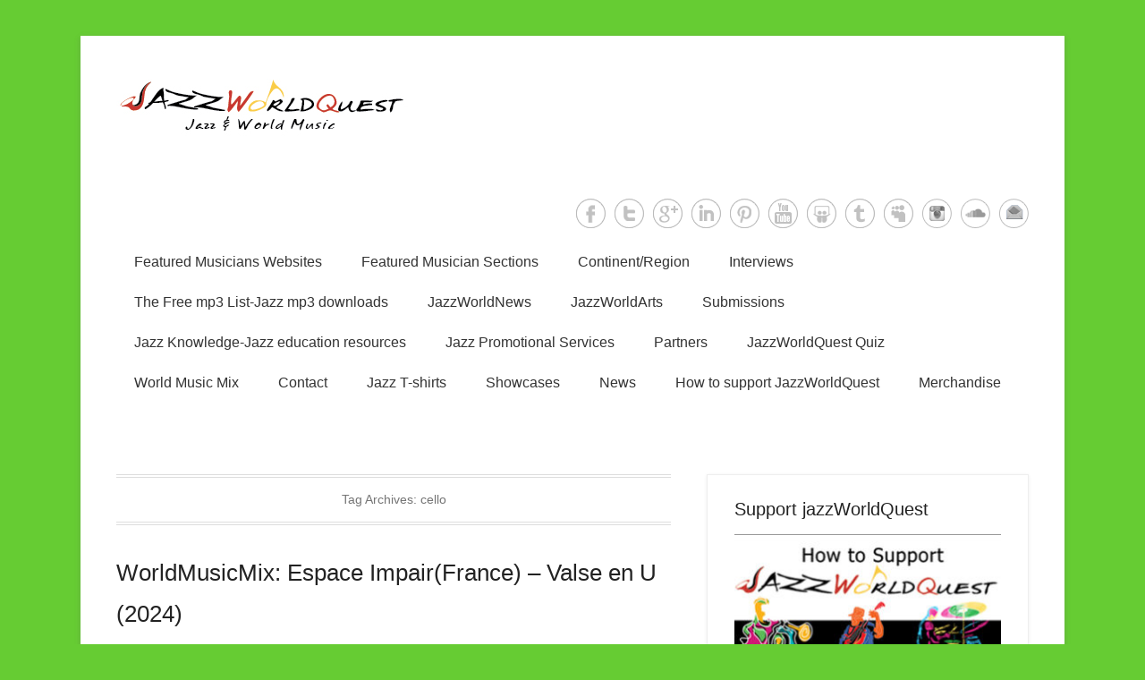

--- FILE ---
content_type: text/html; charset=UTF-8
request_url: https://jazzworldquest.com/tag/cello
body_size: 19933
content:
<!DOCTYPE html>
<!--[if IE 6]>
<html id="ie6" dir="ltr" lang="en-US" prefix="og: https://ogp.me/ns#">
<![endif]-->
<!--[if IE 7]>
<html id="ie7" dir="ltr" lang="en-US" prefix="og: https://ogp.me/ns#">
<![endif]-->
<!--[if IE 8]>
<html id="ie8" dir="ltr" lang="en-US" prefix="og: https://ogp.me/ns#">
<![endif]-->
<!--[if !(IE 6) | !(IE 7) | !(IE 8)  ]><!-->
<html dir="ltr" lang="en-US" prefix="og: https://ogp.me/ns#">
<!--<![endif]-->
<head>
	<meta charset="UTF-8" />
	<link rel="profile" href="https://gmpg.org/xfn/11" />
	<link rel="pingback" href="https://jazzworldquest.com/xmlrpc.php" />
	<!--[if lt IE 9]>
	<script src="https://jazzworldquest.com/wp-content/themes/catch-kathmandu/js/html5.min.js"></script>
	<![endif]-->
<title>cello - JazzWorldQuest</title>
	<style>img:is([sizes="auto" i], [sizes^="auto," i]) { contain-intrinsic-size: 3000px 1500px }</style>
	
		<!-- All in One SEO 4.8.7 - aioseo.com -->
	<meta name="robots" content="max-image-preview:large" />
	<link rel="canonical" href="https://jazzworldquest.com/tag/cello" />
	<meta name="generator" content="All in One SEO (AIOSEO) 4.8.7" />
		<script type="application/ld+json" class="aioseo-schema">
			{"@context":"https:\/\/schema.org","@graph":[{"@type":"BreadcrumbList","@id":"https:\/\/jazzworldquest.com\/tag\/cello#breadcrumblist","itemListElement":[{"@type":"ListItem","@id":"https:\/\/jazzworldquest.com#listItem","position":1,"name":"Home","item":"https:\/\/jazzworldquest.com","nextItem":{"@type":"ListItem","@id":"https:\/\/jazzworldquest.com\/tag\/cello#listItem","name":"cello"}},{"@type":"ListItem","@id":"https:\/\/jazzworldquest.com\/tag\/cello#listItem","position":2,"name":"cello","previousItem":{"@type":"ListItem","@id":"https:\/\/jazzworldquest.com#listItem","name":"Home"}}]},{"@type":"CollectionPage","@id":"https:\/\/jazzworldquest.com\/tag\/cello#collectionpage","url":"https:\/\/jazzworldquest.com\/tag\/cello","name":"cello - JazzWorldQuest","inLanguage":"en-US","isPartOf":{"@id":"https:\/\/jazzworldquest.com\/#website"},"breadcrumb":{"@id":"https:\/\/jazzworldquest.com\/tag\/cello#breadcrumblist"}},{"@type":"Organization","@id":"https:\/\/jazzworldquest.com\/#organization","name":"JazzWorldQuest","description":"Jazz & World Music","url":"https:\/\/jazzworldquest.com\/","logo":{"@type":"ImageObject","url":"https:\/\/jazzworldquest.com\/wp-content\/uploads\/2014\/06\/logojwq.jpg","@id":"https:\/\/jazzworldquest.com\/tag\/cello\/#organizationLogo","width":326,"height":77},"image":{"@id":"https:\/\/jazzworldquest.com\/tag\/cello\/#organizationLogo"},"sameAs":["https:\/\/www.facebook.com\/pages\/JazzWorldQuest","https:\/\/twitter.com\/JazzWorldQuest","https:\/\/www.instagram.com\/jazzworldquest2021","https:\/\/www.pinterest.com\/jazzworldquest\/worldjazznews\/","https:\/\/www.youtube.com\/channel\/UCG38CIlj15WSPi0UVHhdlCA","https:\/\/www.linkedin.com\/groups\/4194876\/","https:\/\/www.tumblr.com\/blog\/jazzworldquest-blog","https:\/\/soundcloud.com\/jazzworldquest","https:\/\/myspace.com\/jazzworldquest"]},{"@type":"WebSite","@id":"https:\/\/jazzworldquest.com\/#website","url":"https:\/\/jazzworldquest.com\/","name":"JazzWorldQuest","description":"Jazz & World Music","inLanguage":"en-US","publisher":{"@id":"https:\/\/jazzworldquest.com\/#organization"}}]}
		</script>
		<!-- All in One SEO -->

<meta name="viewport" content="width=device-width, initial-scale=1.0"><link rel='dns-prefetch' href='//static.addtoany.com' />
<link rel='dns-prefetch' href='//cdn.canvasjs.com' />
<link rel="alternate" type="application/rss+xml" title="JazzWorldQuest &raquo; Feed" href="https://jazzworldquest.com/feed" />
<link rel="alternate" type="application/rss+xml" title="JazzWorldQuest &raquo; Comments Feed" href="https://jazzworldquest.com/comments/feed" />
<link rel="alternate" type="application/rss+xml" title="JazzWorldQuest &raquo; cello Tag Feed" href="https://jazzworldquest.com/tag/cello/feed" />
		<!-- This site uses the Google Analytics by MonsterInsights plugin v9.8.0 - Using Analytics tracking - https://www.monsterinsights.com/ -->
		<!-- Note: MonsterInsights is not currently configured on this site. The site owner needs to authenticate with Google Analytics in the MonsterInsights settings panel. -->
					<!-- No tracking code set -->
				<!-- / Google Analytics by MonsterInsights -->
		<script type="text/javascript">
/* <![CDATA[ */
window._wpemojiSettings = {"baseUrl":"https:\/\/s.w.org\/images\/core\/emoji\/16.0.1\/72x72\/","ext":".png","svgUrl":"https:\/\/s.w.org\/images\/core\/emoji\/16.0.1\/svg\/","svgExt":".svg","source":{"concatemoji":"https:\/\/jazzworldquest.com\/wp-includes\/js\/wp-emoji-release.min.js?ver=6.8.3"}};
/*! This file is auto-generated */
!function(s,n){var o,i,e;function c(e){try{var t={supportTests:e,timestamp:(new Date).valueOf()};sessionStorage.setItem(o,JSON.stringify(t))}catch(e){}}function p(e,t,n){e.clearRect(0,0,e.canvas.width,e.canvas.height),e.fillText(t,0,0);var t=new Uint32Array(e.getImageData(0,0,e.canvas.width,e.canvas.height).data),a=(e.clearRect(0,0,e.canvas.width,e.canvas.height),e.fillText(n,0,0),new Uint32Array(e.getImageData(0,0,e.canvas.width,e.canvas.height).data));return t.every(function(e,t){return e===a[t]})}function u(e,t){e.clearRect(0,0,e.canvas.width,e.canvas.height),e.fillText(t,0,0);for(var n=e.getImageData(16,16,1,1),a=0;a<n.data.length;a++)if(0!==n.data[a])return!1;return!0}function f(e,t,n,a){switch(t){case"flag":return n(e,"\ud83c\udff3\ufe0f\u200d\u26a7\ufe0f","\ud83c\udff3\ufe0f\u200b\u26a7\ufe0f")?!1:!n(e,"\ud83c\udde8\ud83c\uddf6","\ud83c\udde8\u200b\ud83c\uddf6")&&!n(e,"\ud83c\udff4\udb40\udc67\udb40\udc62\udb40\udc65\udb40\udc6e\udb40\udc67\udb40\udc7f","\ud83c\udff4\u200b\udb40\udc67\u200b\udb40\udc62\u200b\udb40\udc65\u200b\udb40\udc6e\u200b\udb40\udc67\u200b\udb40\udc7f");case"emoji":return!a(e,"\ud83e\udedf")}return!1}function g(e,t,n,a){var r="undefined"!=typeof WorkerGlobalScope&&self instanceof WorkerGlobalScope?new OffscreenCanvas(300,150):s.createElement("canvas"),o=r.getContext("2d",{willReadFrequently:!0}),i=(o.textBaseline="top",o.font="600 32px Arial",{});return e.forEach(function(e){i[e]=t(o,e,n,a)}),i}function t(e){var t=s.createElement("script");t.src=e,t.defer=!0,s.head.appendChild(t)}"undefined"!=typeof Promise&&(o="wpEmojiSettingsSupports",i=["flag","emoji"],n.supports={everything:!0,everythingExceptFlag:!0},e=new Promise(function(e){s.addEventListener("DOMContentLoaded",e,{once:!0})}),new Promise(function(t){var n=function(){try{var e=JSON.parse(sessionStorage.getItem(o));if("object"==typeof e&&"number"==typeof e.timestamp&&(new Date).valueOf()<e.timestamp+604800&&"object"==typeof e.supportTests)return e.supportTests}catch(e){}return null}();if(!n){if("undefined"!=typeof Worker&&"undefined"!=typeof OffscreenCanvas&&"undefined"!=typeof URL&&URL.createObjectURL&&"undefined"!=typeof Blob)try{var e="postMessage("+g.toString()+"("+[JSON.stringify(i),f.toString(),p.toString(),u.toString()].join(",")+"));",a=new Blob([e],{type:"text/javascript"}),r=new Worker(URL.createObjectURL(a),{name:"wpTestEmojiSupports"});return void(r.onmessage=function(e){c(n=e.data),r.terminate(),t(n)})}catch(e){}c(n=g(i,f,p,u))}t(n)}).then(function(e){for(var t in e)n.supports[t]=e[t],n.supports.everything=n.supports.everything&&n.supports[t],"flag"!==t&&(n.supports.everythingExceptFlag=n.supports.everythingExceptFlag&&n.supports[t]);n.supports.everythingExceptFlag=n.supports.everythingExceptFlag&&!n.supports.flag,n.DOMReady=!1,n.readyCallback=function(){n.DOMReady=!0}}).then(function(){return e}).then(function(){var e;n.supports.everything||(n.readyCallback(),(e=n.source||{}).concatemoji?t(e.concatemoji):e.wpemoji&&e.twemoji&&(t(e.twemoji),t(e.wpemoji)))}))}((window,document),window._wpemojiSettings);
/* ]]> */
</script>
<link rel='stylesheet' id='simple_music_widget_styles-css' href='https://jazzworldquest.com/wp-content/plugins/simple-music-widget/css/style.css?ver=6.8.3' type='text/css' media='all' />
<style id='wp-emoji-styles-inline-css' type='text/css'>

	img.wp-smiley, img.emoji {
		display: inline !important;
		border: none !important;
		box-shadow: none !important;
		height: 1em !important;
		width: 1em !important;
		margin: 0 0.07em !important;
		vertical-align: -0.1em !important;
		background: none !important;
		padding: 0 !important;
	}
</style>
<link rel='stylesheet' id='wp-block-library-css' href='https://jazzworldquest.com/wp-includes/css/dist/block-library/style.min.css?ver=6.8.3' type='text/css' media='all' />
<style id='wp-block-library-inline-css' type='text/css'>
.has-text-align-justify{text-align:justify;}
</style>
<style id='classic-theme-styles-inline-css' type='text/css'>
/*! This file is auto-generated */
.wp-block-button__link{color:#fff;background-color:#32373c;border-radius:9999px;box-shadow:none;text-decoration:none;padding:calc(.667em + 2px) calc(1.333em + 2px);font-size:1.125em}.wp-block-file__button{background:#32373c;color:#fff;text-decoration:none}
</style>
<link rel='stylesheet' id='mediaelement-css' href='https://jazzworldquest.com/wp-includes/js/mediaelement/mediaelementplayer-legacy.min.css?ver=4.2.17' type='text/css' media='all' />
<link rel='stylesheet' id='wp-mediaelement-css' href='https://jazzworldquest.com/wp-includes/js/mediaelement/wp-mediaelement.min.css?ver=6.8.3' type='text/css' media='all' />
<style id='global-styles-inline-css' type='text/css'>
:root{--wp--preset--aspect-ratio--square: 1;--wp--preset--aspect-ratio--4-3: 4/3;--wp--preset--aspect-ratio--3-4: 3/4;--wp--preset--aspect-ratio--3-2: 3/2;--wp--preset--aspect-ratio--2-3: 2/3;--wp--preset--aspect-ratio--16-9: 16/9;--wp--preset--aspect-ratio--9-16: 9/16;--wp--preset--color--black: #000000;--wp--preset--color--cyan-bluish-gray: #abb8c3;--wp--preset--color--white: #ffffff;--wp--preset--color--pale-pink: #f78da7;--wp--preset--color--vivid-red: #cf2e2e;--wp--preset--color--luminous-vivid-orange: #ff6900;--wp--preset--color--luminous-vivid-amber: #fcb900;--wp--preset--color--light-green-cyan: #7bdcb5;--wp--preset--color--vivid-green-cyan: #00d084;--wp--preset--color--pale-cyan-blue: #8ed1fc;--wp--preset--color--vivid-cyan-blue: #0693e3;--wp--preset--color--vivid-purple: #9b51e0;--wp--preset--gradient--vivid-cyan-blue-to-vivid-purple: linear-gradient(135deg,rgba(6,147,227,1) 0%,rgb(155,81,224) 100%);--wp--preset--gradient--light-green-cyan-to-vivid-green-cyan: linear-gradient(135deg,rgb(122,220,180) 0%,rgb(0,208,130) 100%);--wp--preset--gradient--luminous-vivid-amber-to-luminous-vivid-orange: linear-gradient(135deg,rgba(252,185,0,1) 0%,rgba(255,105,0,1) 100%);--wp--preset--gradient--luminous-vivid-orange-to-vivid-red: linear-gradient(135deg,rgba(255,105,0,1) 0%,rgb(207,46,46) 100%);--wp--preset--gradient--very-light-gray-to-cyan-bluish-gray: linear-gradient(135deg,rgb(238,238,238) 0%,rgb(169,184,195) 100%);--wp--preset--gradient--cool-to-warm-spectrum: linear-gradient(135deg,rgb(74,234,220) 0%,rgb(151,120,209) 20%,rgb(207,42,186) 40%,rgb(238,44,130) 60%,rgb(251,105,98) 80%,rgb(254,248,76) 100%);--wp--preset--gradient--blush-light-purple: linear-gradient(135deg,rgb(255,206,236) 0%,rgb(152,150,240) 100%);--wp--preset--gradient--blush-bordeaux: linear-gradient(135deg,rgb(254,205,165) 0%,rgb(254,45,45) 50%,rgb(107,0,62) 100%);--wp--preset--gradient--luminous-dusk: linear-gradient(135deg,rgb(255,203,112) 0%,rgb(199,81,192) 50%,rgb(65,88,208) 100%);--wp--preset--gradient--pale-ocean: linear-gradient(135deg,rgb(255,245,203) 0%,rgb(182,227,212) 50%,rgb(51,167,181) 100%);--wp--preset--gradient--electric-grass: linear-gradient(135deg,rgb(202,248,128) 0%,rgb(113,206,126) 100%);--wp--preset--gradient--midnight: linear-gradient(135deg,rgb(2,3,129) 0%,rgb(40,116,252) 100%);--wp--preset--font-size--small: 13px;--wp--preset--font-size--medium: 20px;--wp--preset--font-size--large: 36px;--wp--preset--font-size--x-large: 42px;--wp--preset--spacing--20: 0.44rem;--wp--preset--spacing--30: 0.67rem;--wp--preset--spacing--40: 1rem;--wp--preset--spacing--50: 1.5rem;--wp--preset--spacing--60: 2.25rem;--wp--preset--spacing--70: 3.38rem;--wp--preset--spacing--80: 5.06rem;--wp--preset--shadow--natural: 6px 6px 9px rgba(0, 0, 0, 0.2);--wp--preset--shadow--deep: 12px 12px 50px rgba(0, 0, 0, 0.4);--wp--preset--shadow--sharp: 6px 6px 0px rgba(0, 0, 0, 0.2);--wp--preset--shadow--outlined: 6px 6px 0px -3px rgba(255, 255, 255, 1), 6px 6px rgba(0, 0, 0, 1);--wp--preset--shadow--crisp: 6px 6px 0px rgba(0, 0, 0, 1);}:where(.is-layout-flex){gap: 0.5em;}:where(.is-layout-grid){gap: 0.5em;}body .is-layout-flex{display: flex;}.is-layout-flex{flex-wrap: wrap;align-items: center;}.is-layout-flex > :is(*, div){margin: 0;}body .is-layout-grid{display: grid;}.is-layout-grid > :is(*, div){margin: 0;}:where(.wp-block-columns.is-layout-flex){gap: 2em;}:where(.wp-block-columns.is-layout-grid){gap: 2em;}:where(.wp-block-post-template.is-layout-flex){gap: 1.25em;}:where(.wp-block-post-template.is-layout-grid){gap: 1.25em;}.has-black-color{color: var(--wp--preset--color--black) !important;}.has-cyan-bluish-gray-color{color: var(--wp--preset--color--cyan-bluish-gray) !important;}.has-white-color{color: var(--wp--preset--color--white) !important;}.has-pale-pink-color{color: var(--wp--preset--color--pale-pink) !important;}.has-vivid-red-color{color: var(--wp--preset--color--vivid-red) !important;}.has-luminous-vivid-orange-color{color: var(--wp--preset--color--luminous-vivid-orange) !important;}.has-luminous-vivid-amber-color{color: var(--wp--preset--color--luminous-vivid-amber) !important;}.has-light-green-cyan-color{color: var(--wp--preset--color--light-green-cyan) !important;}.has-vivid-green-cyan-color{color: var(--wp--preset--color--vivid-green-cyan) !important;}.has-pale-cyan-blue-color{color: var(--wp--preset--color--pale-cyan-blue) !important;}.has-vivid-cyan-blue-color{color: var(--wp--preset--color--vivid-cyan-blue) !important;}.has-vivid-purple-color{color: var(--wp--preset--color--vivid-purple) !important;}.has-black-background-color{background-color: var(--wp--preset--color--black) !important;}.has-cyan-bluish-gray-background-color{background-color: var(--wp--preset--color--cyan-bluish-gray) !important;}.has-white-background-color{background-color: var(--wp--preset--color--white) !important;}.has-pale-pink-background-color{background-color: var(--wp--preset--color--pale-pink) !important;}.has-vivid-red-background-color{background-color: var(--wp--preset--color--vivid-red) !important;}.has-luminous-vivid-orange-background-color{background-color: var(--wp--preset--color--luminous-vivid-orange) !important;}.has-luminous-vivid-amber-background-color{background-color: var(--wp--preset--color--luminous-vivid-amber) !important;}.has-light-green-cyan-background-color{background-color: var(--wp--preset--color--light-green-cyan) !important;}.has-vivid-green-cyan-background-color{background-color: var(--wp--preset--color--vivid-green-cyan) !important;}.has-pale-cyan-blue-background-color{background-color: var(--wp--preset--color--pale-cyan-blue) !important;}.has-vivid-cyan-blue-background-color{background-color: var(--wp--preset--color--vivid-cyan-blue) !important;}.has-vivid-purple-background-color{background-color: var(--wp--preset--color--vivid-purple) !important;}.has-black-border-color{border-color: var(--wp--preset--color--black) !important;}.has-cyan-bluish-gray-border-color{border-color: var(--wp--preset--color--cyan-bluish-gray) !important;}.has-white-border-color{border-color: var(--wp--preset--color--white) !important;}.has-pale-pink-border-color{border-color: var(--wp--preset--color--pale-pink) !important;}.has-vivid-red-border-color{border-color: var(--wp--preset--color--vivid-red) !important;}.has-luminous-vivid-orange-border-color{border-color: var(--wp--preset--color--luminous-vivid-orange) !important;}.has-luminous-vivid-amber-border-color{border-color: var(--wp--preset--color--luminous-vivid-amber) !important;}.has-light-green-cyan-border-color{border-color: var(--wp--preset--color--light-green-cyan) !important;}.has-vivid-green-cyan-border-color{border-color: var(--wp--preset--color--vivid-green-cyan) !important;}.has-pale-cyan-blue-border-color{border-color: var(--wp--preset--color--pale-cyan-blue) !important;}.has-vivid-cyan-blue-border-color{border-color: var(--wp--preset--color--vivid-cyan-blue) !important;}.has-vivid-purple-border-color{border-color: var(--wp--preset--color--vivid-purple) !important;}.has-vivid-cyan-blue-to-vivid-purple-gradient-background{background: var(--wp--preset--gradient--vivid-cyan-blue-to-vivid-purple) !important;}.has-light-green-cyan-to-vivid-green-cyan-gradient-background{background: var(--wp--preset--gradient--light-green-cyan-to-vivid-green-cyan) !important;}.has-luminous-vivid-amber-to-luminous-vivid-orange-gradient-background{background: var(--wp--preset--gradient--luminous-vivid-amber-to-luminous-vivid-orange) !important;}.has-luminous-vivid-orange-to-vivid-red-gradient-background{background: var(--wp--preset--gradient--luminous-vivid-orange-to-vivid-red) !important;}.has-very-light-gray-to-cyan-bluish-gray-gradient-background{background: var(--wp--preset--gradient--very-light-gray-to-cyan-bluish-gray) !important;}.has-cool-to-warm-spectrum-gradient-background{background: var(--wp--preset--gradient--cool-to-warm-spectrum) !important;}.has-blush-light-purple-gradient-background{background: var(--wp--preset--gradient--blush-light-purple) !important;}.has-blush-bordeaux-gradient-background{background: var(--wp--preset--gradient--blush-bordeaux) !important;}.has-luminous-dusk-gradient-background{background: var(--wp--preset--gradient--luminous-dusk) !important;}.has-pale-ocean-gradient-background{background: var(--wp--preset--gradient--pale-ocean) !important;}.has-electric-grass-gradient-background{background: var(--wp--preset--gradient--electric-grass) !important;}.has-midnight-gradient-background{background: var(--wp--preset--gradient--midnight) !important;}.has-small-font-size{font-size: var(--wp--preset--font-size--small) !important;}.has-medium-font-size{font-size: var(--wp--preset--font-size--medium) !important;}.has-large-font-size{font-size: var(--wp--preset--font-size--large) !important;}.has-x-large-font-size{font-size: var(--wp--preset--font-size--x-large) !important;}
:where(.wp-block-post-template.is-layout-flex){gap: 1.25em;}:where(.wp-block-post-template.is-layout-grid){gap: 1.25em;}
:where(.wp-block-columns.is-layout-flex){gap: 2em;}:where(.wp-block-columns.is-layout-grid){gap: 2em;}
:root :where(.wp-block-pullquote){font-size: 1.5em;line-height: 1.6;}
</style>
<link rel='stylesheet' id='contact-form-7-css' href='https://jazzworldquest.com/wp-content/plugins/contact-form-7/includes/css/styles.css?ver=5.5.6' type='text/css' media='all' />
<link rel='stylesheet' id='fontsforwebstyle-css' href='https://jazzworldquest.com/wp-content/plugins/font/css/fontsforwebstyle.css?pver=7.5.1&#038;ver=6.8.3' type='text/css' media='all' />
<link rel='stylesheet' id='jquery-ui-css' href='https://jazzworldquest.com/wp-content/plugins/font/css/start/jquery-ui-1.8.14.custom.css?ver=6.8.3' type='text/css' media='all' />
<link rel='stylesheet' id='colorpicker2-css' href='https://jazzworldquest.com/wp-content/plugins/font/css/colorpicker.css?ver=6.8.3' type='text/css' media='all' />
<link rel='stylesheet' id='dashicons-css' href='https://jazzworldquest.com/wp-includes/css/dashicons.min.css?ver=6.8.3' type='text/css' media='all' />
<link rel='stylesheet' id='admin-bar-css' href='https://jazzworldquest.com/wp-includes/css/admin-bar.min.css?ver=6.8.3' type='text/css' media='all' />
<style id='admin-bar-inline-css' type='text/css'>

    .canvasjs-chart-credit{
        display: none !important;
    }
    #vtrtsFreeChart canvas {
    border-radius: 6px;
}

.vtrts-free-adminbar-weekly-title {
    font-weight: bold;
    font-size: 14px;
    color: #fff;
    margin-bottom: 6px;
}

        #wpadminbar #wp-admin-bar-vtrts_free_top_button .ab-icon:before {
            content: "\f185";
            color: #1DAE22;
            top: 3px;
        }
    #wp-admin-bar-vtrts_pro_top_button .ab-item {
        min-width: 180px;
    }
    .vtrts-free-adminbar-dropdown {
        min-width: 420px ;
        padding: 18px 18px 12px 18px;
        background: #23282d;
        color: #fff;
        border-radius: 8px;
        box-shadow: 0 4px 24px rgba(0,0,0,0.15);
        margin-top: 10px;
    }
    .vtrts-free-adminbar-grid {
        display: grid;
        grid-template-columns: 1fr 1fr;
        gap: 18px 18px; /* row-gap column-gap */
        margin-bottom: 18px;
    }
    .vtrts-free-adminbar-card {
        background: #2c3338;
        border-radius: 8px;
        padding: 18px 18px 12px 18px;
        box-shadow: 0 2px 8px rgba(0,0,0,0.07);
        display: flex;
        flex-direction: column;
        align-items: flex-start;
    }
    /* Extra margin for the right column */
    .vtrts-free-adminbar-card:nth-child(2),
    .vtrts-free-adminbar-card:nth-child(4) {
        margin-left: 10px !important;
        padding-left: 10px !important;
                padding-top: 6px !important;

        margin-right: 10px !important;
        padding-right : 10px !important;
        margin-top: 10px !important;
    }
    .vtrts-free-adminbar-card:nth-child(1),
    .vtrts-free-adminbar-card:nth-child(3) {
        margin-left: 10px !important;
        padding-left: 10px !important;
                padding-top: 6px !important;

        margin-top: 10px !important;
                padding-right : 10px !important;

    }
    /* Extra margin for the bottom row */
    .vtrts-free-adminbar-card:nth-child(3),
    .vtrts-free-adminbar-card:nth-child(4) {
        margin-top: 6px !important;
        padding-top: 6px !important;
        margin-top: 10px !important;
    }
    .vtrts-free-adminbar-card-title {
        font-size: 14px;
        font-weight: 800;
        margin-bottom: 6px;
        color: #fff;
    }
    .vtrts-free-adminbar-card-value {
        font-size: 22px;
        font-weight: bold;
        color: #1DAE22;
        margin-bottom: 4px;
    }
    .vtrts-free-adminbar-card-sub {
        font-size: 12px;
        color: #aaa;
    }
    .vtrts-free-adminbar-btn-wrap {
        text-align: center;
        margin-top: 8px;
    }

    #wp-admin-bar-vtrts_free_top_button .ab-item{
    min-width: 80px !important;
        padding: 0px !important;
    .vtrts-free-adminbar-btn {
        display: inline-block;
        background: #1DAE22;
        color: #fff !important;
        font-weight: bold;
        padding: 8px 28px;
        border-radius: 6px;
        text-decoration: none;
        font-size: 15px;
        transition: background 0.2s;
        margin-top: 8px;
    }
    .vtrts-free-adminbar-btn:hover {
        background: #15991b;
        color: #fff !important;
    }

    .vtrts-free-adminbar-dropdown-wrap { min-width: 0; padding: 0; }
    #wpadminbar #wp-admin-bar-vtrts_free_top_button .vtrts-free-adminbar-dropdown { display: none; position: absolute; left: 0; top: 100%; z-index: 99999; }
    #wpadminbar #wp-admin-bar-vtrts_free_top_button:hover .vtrts-free-adminbar-dropdown { display: block; }
    
        .ab-empty-item #wp-admin-bar-vtrts_free_top_button-default .ab-empty-item{
    height:0px !important;
    padding :0px !important;
     }
            #wpadminbar .quicklinks .ab-empty-item{
        padding:0px !important;
    }
    .vtrts-free-adminbar-dropdown {
    min-width: 420px;
    padding: 18px 18px 12px 18px;
    background: #23282d;
    color: #fff;
    border-radius: 12px; /* more rounded */
    box-shadow: 0 8px 32px rgba(0,0,0,0.25); /* deeper shadow */
    margin-top: 10px;
}

.vtrts-free-adminbar-btn-wrap {
    text-align: center;
    margin-top: 18px; /* more space above */
}

.vtrts-free-adminbar-btn {
    display: inline-block;
    background: #1DAE22;
    color: #fff !important;
    font-weight: bold;
    padding: 5px 22px;
    border-radius: 8px;
    text-decoration: none;
    font-size: 17px;
    transition: background 0.2s, box-shadow 0.2s;
    margin-top: 8px;
    box-shadow: 0 2px 8px rgba(29,174,34,0.15);
    text-align: center;
    line-height: 1.6;
    
}
.vtrts-free-adminbar-btn:hover {
    background: #15991b;
    color: #fff !important;
    box-shadow: 0 4px 16px rgba(29,174,34,0.25);
}
    



			.admin-bar {
				position: inherit !important;
				top: auto !important;
			}
			.admin-bar .goog-te-banner-frame {
				top: 32px !important
			}
			@media screen and (max-width: 782px) {
				.admin-bar .goog-te-banner-frame {
					top: 46px !important;
				}
			}
			@media screen and (max-width: 480px) {
				.admin-bar .goog-te-banner-frame {
					position: absolute;
				}
			}
		
</style>
<link rel='stylesheet' id='wpmfu_style-css' href='https://jazzworldquest.com/wp-content/plugins/wp-multi-file-uploader/assets/css/wpmfu-plugin.css?ver=1.1.4' type='text/css' media='all' />
<link rel='stylesheet' id='yop-public-css' href='https://jazzworldquest.com/wp-content/plugins/yop-poll/public/assets/css/yop-poll-public-6.5.37.css?ver=6.8.3' type='text/css' media='all' />
<link rel='stylesheet' id='catchkathmandu-style-css' href='https://jazzworldquest.com/wp-content/themes/catch-kathmandu/style.css?ver=6.8.3' type='text/css' media='all' />
<link rel='stylesheet' id='genericons-css' href='https://jazzworldquest.com/wp-content/plugins/jetpack/_inc/genericons/genericons/genericons.css?ver=3.1' type='text/css' media='all' />
<link rel='stylesheet' id='catchkathmandu-responsive-css' href='https://jazzworldquest.com/wp-content/themes/catch-kathmandu/css/responsive.css?ver=6.8.3' type='text/css' media='all' />
<link rel='stylesheet' id='addtoany-css' href='https://jazzworldquest.com/wp-content/plugins/add-to-any/addtoany.min.css?ver=1.16' type='text/css' media='all' />
<link rel='stylesheet' id='jetpack_css-css' href='https://jazzworldquest.com/wp-content/plugins/jetpack/css/jetpack.css?ver=11.8.6' type='text/css' media='all' />
<script type="text/javascript" id="ahc_front_js-js-extra">
/* <![CDATA[ */
var ahc_ajax_front = {"ajax_url":"https:\/\/jazzworldquest.com\/wp-admin\/admin-ajax.php","plugin_url":"https:\/\/jazzworldquest.com\/wp-content\/plugins\/visitors-traffic-real-time-statistics\/","page_id":"Tag: <span>cello<\/span>","page_title":"","post_type":""};
/* ]]> */
</script>
<script type="text/javascript" src="https://jazzworldquest.com/wp-content/plugins/visitors-traffic-real-time-statistics/js/front.js?ver=6.8.3" id="ahc_front_js-js"></script>
<script type="text/javascript" src="https://jazzworldquest.com/wp-includes/js/jquery/jquery.min.js?ver=3.7.1" id="jquery-core-js"></script>
<script type="text/javascript" src="https://jazzworldquest.com/wp-includes/js/jquery/jquery-migrate.min.js?ver=3.4.1" id="jquery-migrate-js"></script>
<script type="text/javascript" id="addtoany-core-js-before">
/* <![CDATA[ */
window.a2a_config=window.a2a_config||{};a2a_config.callbacks=[];a2a_config.overlays=[];a2a_config.templates={};
/* ]]> */
</script>
<script type="text/javascript" defer src="https://static.addtoany.com/menu/page.js" id="addtoany-core-js"></script>
<script type="text/javascript" defer src="https://jazzworldquest.com/wp-content/plugins/add-to-any/addtoany.min.js?ver=1.1" id="addtoany-jquery-js"></script>
<script type="text/javascript" src="https://jazzworldquest.com/wp-content/plugins/font/js/jquery.fcarousel.min.js?ver=6.8.3" id="jquery-fcarousel-js"></script>
<script type="text/javascript" src="https://jazzworldquest.com/wp-includes/js/jquery/ui/core.min.js?ver=1.13.3" id="jquery-ui-core-js"></script>
<script type="text/javascript" src="https://jazzworldquest.com/wp-includes/js/jquery/ui/mouse.min.js?ver=1.13.3" id="jquery-ui-mouse-js"></script>
<script type="text/javascript" src="https://jazzworldquest.com/wp-includes/js/jquery/ui/draggable.min.js?ver=1.13.3" id="jquery-ui-draggable-js"></script>
<script type="text/javascript" src="https://jazzworldquest.com/wp-includes/js/jquery/ui/slider.min.js?ver=1.13.3" id="jquery-ui-slider-js"></script>
<script type="text/javascript" src="https://jazzworldquest.com/wp-content/plugins/font/js/colorpicker.js?ver=6.8.3" id="colorpicker2-js"></script>
<script type="text/javascript" src="https://jazzworldquest.com/wp-includes/js/jquery/ui/sortable.min.js?ver=1.13.3" id="jquery-ui-sortable-js"></script>
<script type="text/javascript" src="https://jazzworldquest.com/wp-content/plugins/font/js/jquery.fontPlugin.js?pver=7.5.1&amp;ver=6.8.3" id="font-plugin-js"></script>
<script type="text/javascript" src="https://jazzworldquest.com/wp-content/plugins/font/js/pluginscripts.js?pver=7.5.1&amp;ver=6.8.3" id="pluginscripts-js"></script>
<script type="text/javascript" src="https://jazzworldquest.com/wp-content/plugins/wonderplugin-audio/engine/wonderpluginaudioskins.js?ver=7.7" id="wonderplugin-audio-skins-script-js"></script>
<script type="text/javascript" id="wonderplugin-audio-script-js-extra">
/* <![CDATA[ */
var wonderplugin_audio_ajaxobject = {"ajaxurl":"https:\/\/jazzworldquest.com\/wp-admin\/admin-ajax.php","nonce":"7807e41d25"};
/* ]]> */
</script>
<script type="text/javascript" src="https://jazzworldquest.com/wp-content/plugins/wonderplugin-audio/engine/wonderpluginaudio.js?ver=7.7" id="wonderplugin-audio-script-js"></script>
<script type="text/javascript" id="yop-public-js-extra">
/* <![CDATA[ */
var objectL10n = {"yopPollParams":{"urlParams":{"ajax":"https:\/\/jazzworldquest.com\/wp-admin\/admin-ajax.php","wpLogin":"https:\/\/jazzworldquest.com\/wp-login.php?redirect_to=https%3A%2F%2Fjazzworldquest.com%2Fwp-admin%2Fadmin-ajax.php%3Faction%3Dyop_poll_record_wordpress_vote"},"apiParams":{"reCaptcha":{"siteKey":""},"reCaptchaV2Invisible":{"siteKey":""},"reCaptchaV3":{"siteKey":""},"hCaptcha":{"siteKey":""},"cloudflareTurnstile":{"siteKey":""}},"captchaParams":{"imgPath":"https:\/\/jazzworldquest.com\/wp-content\/plugins\/yop-poll\/public\/assets\/img\/","url":"https:\/\/jazzworldquest.com\/wp-content\/plugins\/yop-poll\/app.php","accessibilityAlt":"Sound icon","accessibilityTitle":"Accessibility option: listen to a question and answer it!","accessibilityDescription":"Type below the <strong>answer<\/strong> to what you hear. Numbers or words:","explanation":"Click or touch the <strong>ANSWER<\/strong>","refreshAlt":"Refresh\/reload icon","refreshTitle":"Refresh\/reload: get new images and accessibility option!"},"voteParams":{"invalidPoll":"Invalid Poll","noAnswersSelected":"No answer selected","minAnswersRequired":"At least {min_answers_allowed} answer(s) required","maxAnswersRequired":"A max of {max_answers_allowed} answer(s) accepted","noAnswerForOther":"No other answer entered","noValueForCustomField":"{custom_field_name} is required","tooManyCharsForCustomField":"Text for {custom_field_name} is too long","consentNotChecked":"You must agree to our terms and conditions","noCaptchaSelected":"Captcha is required","thankYou":"Thank you for your vote"},"resultsParams":{"singleVote":"vote","multipleVotes":"votes","singleAnswer":"answer","multipleAnswers":"answers"}}};
/* ]]> */
</script>
<script type="text/javascript" src="https://jazzworldquest.com/wp-content/plugins/yop-poll/public/assets/js/yop-poll-public-6.5.37.min.js?ver=6.8.3" id="yop-public-js"></script>
<link rel="https://api.w.org/" href="https://jazzworldquest.com/wp-json/" /><link rel="alternate" title="JSON" type="application/json" href="https://jazzworldquest.com/wp-json/wp/v2/tags/156" /><link rel="EditURI" type="application/rsd+xml" title="RSD" href="https://jazzworldquest.com/xmlrpc.php?rsd" />
<meta name="generator" content="WordPress 6.8.3" />
<style type="text/css">PICK AN ELEMENT NOW - or type CSS selector(advanced) {
font-size: 30px !important;
color: #444 !important;
}
</style><!-- Facebook Pixel Code -->
<script>
  !function(f,b,e,v,n,t,s)
  {if(f.fbq)return;n=f.fbq=function(){n.callMethod?
  n.callMethod.apply(n,arguments):n.queue.push(arguments)};
  if(!f._fbq)f._fbq=n;n.push=n;n.loaded=!0;n.version='2.0';
  n.queue=[];t=b.createElement(e);t.async=!0;
  t.src=v;s=b.getElementsByTagName(e)[0];
  s.parentNode.insertBefore(t,s)}(window, document,'script',
  'https://connect.facebook.net/en_US/fbevents.js');
  fbq('init', '978944015820383');
  fbq('track', 'PageView');
</script>
<noscript><img height="1" width="1" style="display:none"
  src="https://www.facebook.com/tr?id=978944015820383&ev=PageView&noscript=1"
/></noscript>
<!-- End Facebook Pixel Code -->	<style>img#wpstats{display:none}</style>
		<!-- refreshing cache --><!-- refreshing cache -->
<!-- refreshing cache --><!-- refreshing cache -->	<style type="text/css">
			#hgroup { padding: 0; }
		#site-title,
		#site-description {
			position: absolute !important;
			clip: rect(1px 1px 1px 1px); /* IE6, IE7 */
			clip: rect(1px, 1px, 1px, 1px);
		}
		</style>
	<style type="text/css">body { background: #66cc33; }</style>
		<script type="text/javascript">
			var ajaxproxy = 'https://jazzworldquest.com/wp-admin/admin-ajax.php';
			var fontBlogUrl = 'https://jazzworldquest.com';
			var fontBlogName = 'JazzWorldQuest';
			var fontPluginVersion = '7.5.1';
		</script>
		<style type="text/css" id="wp-custom-css">/*
Welcome to Custom CSS!

CSS (Cascading Style Sheets) is a kind of code that tells the browser how
to render a web page. You may delete these comments and get started with
your customizations.

By default, your stylesheet will be loaded after the theme stylesheets,
which means that your rules can take precedence and override the theme CSS
rules. Just write here what you want to change, you don't need to copy all
your theme's stylesheet content.
*/
body, button, input, select, textarea {
	color: #404040;
	font-family: sans-serif, Arial;
	line-height: 1.8;
	text-rendering: optimizelegibility;
	word-wrap: break-word;
}

#homepage-message {
	background-color: #FACD2C;
	border-bottom: 2px solid #1B5F7D;
	color: #FFF;
	line-height: 1.5;
}

/* For Footer Copyright Yellow COLOR */
#site-generator {
	background-color: #FACE2D;
	color: #000000;
}

#site-generator a {
	color: #000000;
}

element {
}

.header-sidebar .widget ul.menu li:hover > a, .header-sidebar .widget ul.menu a:focus, .header-sidebar .widget ul.menu .current-menu-item > a, .header-sidebar .widget ul.menu .current-menu-ancestor > a, .header-sidebar .widget ul.menu .current_page_item > a, .header-sidebar .widget ul.menu .current_page_ancestor > a {
	background-color: #C93432;
	color: #FFF;
}

.header-sidebar .widget ul.menu ul a, #secondary-menu ul.menu ul a {
	background-color: #993400;
}

#footer-sidebar {
	background-color: #ffffff;
}

/* space above footer */
element {
}

.page-links, .widget, blockquote, #main #featured-post, .site-content .hentry, .site-content .site-navigation, #infinite-handle, .comments-title, #reply-title, #respond {
	margin-bottom: 1px;</style>
</head>





<body data-rsssl=1 class="archive tag tag-cello tag-156 custom-background wp-theme-catch-kathmandu group-blog right-sidebar content-full">


<div id="page" class="hfeed site">

	    
	<header id="masthead" role="banner">
    
    	 
         
    	<div id="hgroup-wrap" class="container">
        
       			<div id="header-left">
		
			<div id="site-logo">
            	<a href="https://jazzworldquest.com/" title="JazzWorldQuest">
            		<img src="https://jazzworldquest.com/wp-content/uploads/2014/06/logojwq.jpg" alt="JazzWorldQuest" />
				</a>
			</div><!-- #site-logo -->
		<div id="hgroup" class="logo-enable logo-left">
			<h1 id="site-title">
				<a href="https://jazzworldquest.com/" title="JazzWorldQuest" rel="home">JazzWorldQuest</a>
			</h1>
			<h2 id="site-description"> Jazz &amp; World Music</h2>
		</div><!-- #hgroup -->        
	</div><!-- #header-left"> -->
 
    <div id="header-right" class="header-sidebar widget-area">
    	<aside id="widget_catchkathmandu_social_widget-2" class="widget widget_widget_catchkathmandu_social_widget">
		<ul class="social-profile"><li class="facebook"><a href="https://www.facebook.com/pages/JazzWorldQuest/240617576253?v=wall" title="Facebook" target="_blank">Facebook</a></li><li class="twitter"><a href="https://twitter.com/JazzWorldQuest" title="Twitter" target="_blank">Twitter</a></li><li class="google-plus"><a href="http://worldjazznews.blogspot.com/" title="Google+" target="_blank">Google+</a></li><li class="linkedin"><a href="https://www.linkedin.com/groups/4194876/" title="LinkedIn" target="_blank">LinkedIn</a></li><li class="pinterest"><a href="https://www.pinterest.ca/jazzworldquest" title="Pinterest" target="_blank">Pinterest</a></li><li class="you-tube"><a href="https://www.youtube.com/channel/UCG38CIlj15WSPi0UVHhdlCA" title="YouTube" target="_blank">YouTube</a></li><li class="slideshare"><a href="http://www.slideshare.net/jazzworldquest" title="SlideShare" target="_blank">SlideShare</a></li><li class="tumblr"><a href="https://www.tumblr.com/blog/jazzworldquest-blog" title="Tumblr" target="_blank">Tumblr</a></li><li class="myspace"><a href="https://myspace.com/jazzworldquest" title="MySpace" target="_blank">MySpace</a></li><li class="instagram"><a href="https://www.instagram.com/jazzworldquest2021/" title="Instagram" target="_blank">Instagram</a></li><li class="soundcloud"><a href="https://soundcloud.com/jazzworldquest" title="SoundCloud" target="_blank">SoundCloud</a></li><li class="email"><a href="mailto:jazzworldquest@gmail.com" title="Email" target="_blank">Email</a></li>
		</ul></aside><aside id="nav_menu-2" class="widget widget_nav_menu"><div class="menu-jwq-container"><ul id="menu-jwq" class="menu"><li id="menu-item-84" class="menu-item menu-item-type-custom menu-item-object-custom menu-item-has-children menu-item-84"><a>Featured Musicians Websites</a>
<ul class="sub-menu">
	<li id="menu-item-168" class="menu-item menu-item-type-custom menu-item-object-custom menu-item-168"><a href="https://jazzworldquest.com/florin_raducanu/">Florin Raducanu</a></li>
</ul>
</li>
<li id="menu-item-231" class="menu-item menu-item-type-custom menu-item-object-custom menu-item-has-children menu-item-231"><a>Featured Musician Sections</a>
<ul class="sub-menu">
	<li id="menu-item-8504" class="menu-item menu-item-type-post_type menu-item-object-page menu-item-8504"><a href="https://jazzworldquest.com/guido-santoni">Guido Santoni</a></li>
	<li id="menu-item-233" class="menu-item menu-item-type-post_type menu-item-object-page menu-item-233"><a href="https://jazzworldquest.com/alex-coke">Alex Coke</a></li>
	<li id="menu-item-7598" class="menu-item menu-item-type-post_type menu-item-object-page menu-item-7598"><a href="https://jazzworldquest.com/russ-hewitt">Russ Hewitt</a></li>
	<li id="menu-item-5277" class="menu-item menu-item-type-post_type menu-item-object-page menu-item-5277"><a href="https://jazzworldquest.com/ararur">Ararur</a></li>
	<li id="menu-item-2320" class="menu-item menu-item-type-post_type menu-item-object-page menu-item-2320"><a href="https://jazzworldquest.com/randy-mcgill">Randy McGill</a></li>
	<li id="menu-item-2093" class="menu-item menu-item-type-post_type menu-item-object-page menu-item-2093"><a href="https://jazzworldquest.com/hayley-lam">Hayley Lam</a></li>
	<li id="menu-item-2054" class="menu-item menu-item-type-post_type menu-item-object-page menu-item-2054"><a href="https://jazzworldquest.com/steven-anthony-cook">Steven Anthony Cook</a></li>
	<li id="menu-item-1593" class="menu-item menu-item-type-post_type menu-item-object-page menu-item-1593"><a href="https://jazzworldquest.com/dario-margeli">Dario Margeli</a></li>
	<li id="menu-item-1436" class="menu-item menu-item-type-post_type menu-item-object-page menu-item-1436"><a href="https://jazzworldquest.com/syreeta-thompson">Syreeta Thompson</a></li>
	<li id="menu-item-1353" class="menu-item menu-item-type-post_type menu-item-object-page menu-item-1353"><a href="https://jazzworldquest.com/kinderjazz">Kinderjazz</a></li>
	<li id="menu-item-1151" class="menu-item menu-item-type-post_type menu-item-object-page menu-item-1151"><a href="https://jazzworldquest.com/elliott-ranney">Elliott Ranney</a></li>
	<li id="menu-item-1052" class="menu-item menu-item-type-post_type menu-item-object-page menu-item-1052"><a href="https://jazzworldquest.com/steven-blane">Steven Blane</a></li>
	<li id="menu-item-1105" class="menu-item menu-item-type-post_type menu-item-object-page menu-item-1105"><a href="https://jazzworldquest.com/laurel-moore">Laurel Moore</a></li>
	<li id="menu-item-891" class="menu-item menu-item-type-post_type menu-item-object-page menu-item-891"><a href="https://jazzworldquest.com/fifty-something-records">Fifty Something Records</a></li>
	<li id="menu-item-655" class="menu-item menu-item-type-post_type menu-item-object-page menu-item-655"><a href="https://jazzworldquest.com/alekos-vretos">Alekos Vretos</a></li>
	<li id="menu-item-450" class="menu-item menu-item-type-post_type menu-item-object-page menu-item-450"><a href="https://jazzworldquest.com/tarana">Tarana</a></li>
	<li id="menu-item-297" class="menu-item menu-item-type-post_type menu-item-object-page menu-item-297"><a href="https://jazzworldquest.com/roberto-magris">Roberto Magris</a></li>
	<li id="menu-item-271" class="menu-item menu-item-type-post_type menu-item-object-page menu-item-271"><a href="https://jazzworldquest.com/dimitrije-vasiljevic">Dimitrije Vasiljevic</a></li>
	<li id="menu-item-234" class="menu-item menu-item-type-post_type menu-item-object-page menu-item-234"><a href="https://jazzworldquest.com/alphonse-mouzon">Alphonse Mouzon</a></li>
</ul>
</li>
<li id="menu-item-44" class="menu-item menu-item-type-custom menu-item-object-custom menu-item-has-children menu-item-44"><a>Continent/Region</a>
<ul class="sub-menu">
	<li id="menu-item-41" class="menu-item menu-item-type-post_type menu-item-object-page menu-item-41"><a href="https://jazzworldquest.com/africa">Africa</a></li>
	<li id="menu-item-424" class="menu-item menu-item-type-post_type menu-item-object-page menu-item-424"><a href="https://jazzworldquest.com/europe">Europe</a></li>
	<li id="menu-item-42" class="menu-item menu-item-type-post_type menu-item-object-page menu-item-42"><a href="https://jazzworldquest.com/usacanada">Canada</a></li>
	<li id="menu-item-39" class="menu-item menu-item-type-post_type menu-item-object-page menu-item-39"><a href="https://jazzworldquest.com/asiamiddle-east">Asia/Middle East</a></li>
	<li id="menu-item-40" class="menu-item menu-item-type-post_type menu-item-object-page menu-item-40"><a href="https://jazzworldquest.com/latin-america">Latin America</a></li>
	<li id="menu-item-1018" class="menu-item menu-item-type-post_type menu-item-object-page menu-item-1018"><a href="https://jazzworldquest.com/usajazz">USA</a></li>
	<li id="menu-item-38" class="menu-item menu-item-type-post_type menu-item-object-page menu-item-38"><a href="https://jazzworldquest.com/oceania">Oceania</a></li>
</ul>
</li>
<li id="menu-item-408" class="menu-item menu-item-type-post_type menu-item-object-page menu-item-408"><a href="https://jazzworldquest.com/interviews">Interviews</a></li>
<li id="menu-item-403" class="menu-item menu-item-type-post_type menu-item-object-page menu-item-403"><a href="https://jazzworldquest.com/the-free-mp3-list">The Free mp3 List-Jazz mp3 downloads</a></li>
<li id="menu-item-45" class="menu-item menu-item-type-custom menu-item-object-custom menu-item-45"><a href="http://worldjazznews.blogspot.com">JazzWorldNews</a></li>
<li id="menu-item-60" class="menu-item menu-item-type-custom menu-item-object-custom menu-item-has-children menu-item-60"><a>JazzWorldArts</a>
<ul class="sub-menu">
	<li id="menu-item-67" class="menu-item menu-item-type-post_type menu-item-object-page menu-item-67"><a href="https://jazzworldquest.com/dance">Dance</a></li>
	<li id="menu-item-66" class="menu-item menu-item-type-post_type menu-item-object-page menu-item-66"><a href="https://jazzworldquest.com/multimedia">Multimedia</a></li>
	<li id="menu-item-65" class="menu-item menu-item-type-post_type menu-item-object-page menu-item-65"><a href="https://jazzworldquest.com/film">Film</a></li>
	<li id="menu-item-64" class="menu-item menu-item-type-post_type menu-item-object-page menu-item-64"><a href="https://jazzworldquest.com/literary">Literary</a></li>
	<li id="menu-item-63" class="menu-item menu-item-type-post_type menu-item-object-page menu-item-63"><a href="https://jazzworldquest.com/poetry">Poetry</a></li>
	<li id="menu-item-62" class="menu-item menu-item-type-post_type menu-item-object-page menu-item-62"><a href="https://jazzworldquest.com/arts-jazz-festivals">Arts &#038; Jazz Festivals</a></li>
	<li id="menu-item-61" class="menu-item menu-item-type-post_type menu-item-object-page menu-item-61"><a href="https://jazzworldquest.com/photography">Photography</a></li>
</ul>
</li>
<li id="menu-item-1299" class="menu-item menu-item-type-custom menu-item-object-custom menu-item-has-children menu-item-1299"><a>Submissions</a>
<ul class="sub-menu">
	<li id="menu-item-8949" class="menu-item menu-item-type-post_type menu-item-object-page menu-item-8949"><a href="https://jazzworldquest.com/track-submission-for-the-jwq-showcase">Track submission for The JWQ Showcase</a></li>
	<li id="menu-item-3040" class="menu-item menu-item-type-post_type menu-item-object-page menu-item-3040"><a href="https://jazzworldquest.com/track-submission-for-the-world-music-mix">Track submission for World Music Mix</a></li>
	<li id="menu-item-1332" class="menu-item menu-item-type-post_type menu-item-object-page menu-item-1332"><a href="https://jazzworldquest.com/submit-free-mp3">Submit Free mp3</a></li>
	<li id="menu-item-1296" class="menu-item menu-item-type-post_type menu-item-object-page menu-item-1296"><a href="https://jazzworldquest.com/submit-newsprs">Submit News/PRs</a></li>
</ul>
</li>
<li id="menu-item-1745" class="menu-item menu-item-type-post_type menu-item-object-page menu-item-1745"><a href="https://jazzworldquest.com/jazz-knowledge">Jazz Knowledge-Jazz education resources</a></li>
<li id="menu-item-210" class="menu-item menu-item-type-post_type menu-item-object-page menu-item-210"><a href="https://jazzworldquest.com/jazzpromotionalservices">Jazz Promotional Services</a></li>
<li id="menu-item-302" class="menu-item menu-item-type-post_type menu-item-object-page menu-item-302"><a href="https://jazzworldquest.com/partners">Partners</a></li>
<li id="menu-item-562" class="menu-item menu-item-type-post_type menu-item-object-page menu-item-562"><a href="https://jazzworldquest.com/jazzworldquest-quiz">JazzWorldQuest Quiz</a></li>
<li id="menu-item-1939" class="menu-item menu-item-type-post_type menu-item-object-page menu-item-1939"><a href="https://jazzworldquest.com/music-mix">World Music Mix</a></li>
<li id="menu-item-411" class="menu-item menu-item-type-post_type menu-item-object-page menu-item-411"><a href="https://jazzworldquest.com/contact">Contact</a></li>
<li id="menu-item-1606" class="menu-item menu-item-type-custom menu-item-object-custom menu-item-1606"><a href="http://tshirt.jazzworldquest.com">Jazz T-shirts</a></li>
<li id="menu-item-1886" class="menu-item menu-item-type-custom menu-item-object-custom menu-item-has-children menu-item-1886"><a>Showcases</a>
<ul class="sub-menu">
	<li id="menu-item-10590" class="menu-item menu-item-type-post_type menu-item-object-page menu-item-10590"><a href="https://jazzworldquest.com/showcase-2026">Showcase 2026</a></li>
	<li id="menu-item-9586" class="menu-item menu-item-type-post_type menu-item-object-page menu-item-9586"><a href="https://jazzworldquest.com/showcase-2025">Showcase 2025</a></li>
	<li id="menu-item-8954" class="menu-item menu-item-type-post_type menu-item-object-page menu-item-8954"><a href="https://jazzworldquest.com/showcase-2024">Showcase 2024</a></li>
	<li id="menu-item-7620" class="menu-item menu-item-type-post_type menu-item-object-page menu-item-7620"><a href="https://jazzworldquest.com/showcase-2023">Showcase 2023</a></li>
	<li id="menu-item-6458" class="menu-item menu-item-type-post_type menu-item-object-page menu-item-6458"><a href="https://jazzworldquest.com/showcase-2022">Showcase 2022</a></li>
	<li id="menu-item-4980" class="menu-item menu-item-type-post_type menu-item-object-page menu-item-4980"><a href="https://jazzworldquest.com/showcase-2021">Showcase 2021</a></li>
	<li id="menu-item-3730" class="menu-item menu-item-type-post_type menu-item-object-page menu-item-3730"><a href="https://jazzworldquest.com/showcase-2020">Showcase 2020</a></li>
	<li id="menu-item-3041" class="menu-item menu-item-type-post_type menu-item-object-page menu-item-3041"><a href="https://jazzworldquest.com/showcase-2019">Showcase 2019</a></li>
	<li id="menu-item-2446" class="menu-item menu-item-type-post_type menu-item-object-page menu-item-2446"><a href="https://jazzworldquest.com/showcase-2018">Showcase 2018</a></li>
	<li id="menu-item-2078" class="menu-item menu-item-type-post_type menu-item-object-page menu-item-2078"><a href="https://jazzworldquest.com/showcase-2017">Showcase 2017</a></li>
	<li id="menu-item-1707" class="menu-item menu-item-type-post_type menu-item-object-page menu-item-1707"><a href="https://jazzworldquest.com/showcase-2016">Showcase 2016</a></li>
	<li id="menu-item-1093" class="menu-item menu-item-type-post_type menu-item-object-page menu-item-1093"><a href="https://jazzworldquest.com/showcase-2015">Showcase 2015</a></li>
	<li id="menu-item-674" class="menu-item menu-item-type-post_type menu-item-object-page menu-item-674"><a href="https://jazzworldquest.com/showcase-2014">Showcase 2014</a></li>
	<li id="menu-item-94" class="menu-item menu-item-type-post_type menu-item-object-page menu-item-94"><a href="https://jazzworldquest.com/showcase-2013">Showcase 2013</a></li>
</ul>
</li>
<li id="menu-item-5591" class="menu-item menu-item-type-taxonomy menu-item-object-category menu-item-5591"><a href="https://jazzworldquest.com/category/news">News</a></li>
<li id="menu-item-4639" class="menu-item menu-item-type-post_type menu-item-object-page menu-item-4639"><a href="https://jazzworldquest.com/how-to-support-jazzworldquest">How to support JazzWorldQuest</a></li>
<li id="menu-item-3416" class="menu-item menu-item-type-post_type menu-item-object-page menu-item-3416"><a href="https://jazzworldquest.com/merchandise">Merchandise</a></li>
<li class="default-menu"><a href="https://jazzworldquest.com/" title="Menu">Menu</a></li></ul></div></aside>    </div><!-- #header-right .widget-area -->
             
        </div><!-- #hgroup-wrap -->



        
        <!-- Disable Header Image -->        
	</header><!-- #masthead .site-header -->
    
	 
        
	    
    <div id="main" class="container">
    
				
		<div id="content-sidebar-wrap">        


		<section id="primary" class="content-area">
			<div id="content" class="site-content" role="main">

			
				<header class="page-header">
					<h1 class="page-title">
						Tag Archives: <span>cello</span>					</h1>
									</header><!-- .page-header -->

				
								
					
<article id="post-9482" class="post-9482 post type-post status-publish format-standard hentry category-france category-newalbums category-news category-world-music-mix tag-cello tag-crossover tag-flute tag-new-cd-2024 tag-piano tag-trio tag-world-music-mix">

	    
        
    <div class="entry-container">
    
		<header class="entry-header">
    		<h1 class="entry-title"><a href="https://jazzworldquest.com/worldmusicmix-espace-impairfrance-valse-en-u-2024" title="Permalink to WorldMusicMix: Espace Impair(France) &#8211; Valse en U (2024)" rel="bookmark">WorldMusicMix: Espace Impair(France) &#8211; Valse en U (2024)</a></h1>
			                <div class="entry-meta">
                    <span class="on-date">Posted on <a href="https://jazzworldquest.com/worldmusicmix-espace-impairfrance-valse-en-u-2024" title="5:40 pm" rel="bookmark"><time class="entry-date" datetime="2024-10-12T17:40:50+00:00">October 12, 2024</time></a></span><span class="by-author"> by <span class="author vcard"><a class="url fn n" href="https://jazzworldquest.com/author/jwq" title="View all posts by JWQ" rel="author">JWQ</a></span></span>                </div><!-- .entry-meta -->
					</header><!-- .entry-header -->

		            <div class="entry-content">
                <div class="addtoany_share_save_container addtoany_content addtoany_content_top"><div class="a2a_kit a2a_kit_size_32 addtoany_list" data-a2a-url="https://jazzworldquest.com/worldmusicmix-espace-impairfrance-valse-en-u-2024" data-a2a-title="WorldMusicMix: Espace Impair(France) – Valse en U (2024)"><a class="a2a_button_facebook" href="https://www.addtoany.com/add_to/facebook?linkurl=https%3A%2F%2Fjazzworldquest.com%2Fworldmusicmix-espace-impairfrance-valse-en-u-2024&amp;linkname=WorldMusicMix%3A%20Espace%20Impair%28France%29%20%E2%80%93%20Valse%20en%20U%20%282024%29" title="Facebook" rel="nofollow noopener" target="_blank"></a><a class="a2a_button_twitter" href="https://www.addtoany.com/add_to/twitter?linkurl=https%3A%2F%2Fjazzworldquest.com%2Fworldmusicmix-espace-impairfrance-valse-en-u-2024&amp;linkname=WorldMusicMix%3A%20Espace%20Impair%28France%29%20%E2%80%93%20Valse%20en%20U%20%282024%29" title="Twitter" rel="nofollow noopener" target="_blank"></a><a class="a2a_button_email" href="https://www.addtoany.com/add_to/email?linkurl=https%3A%2F%2Fjazzworldquest.com%2Fworldmusicmix-espace-impairfrance-valse-en-u-2024&amp;linkname=WorldMusicMix%3A%20Espace%20Impair%28France%29%20%E2%80%93%20Valse%20en%20U%20%282024%29" title="Email" rel="nofollow noopener" target="_blank"></a><a class="a2a_dd addtoany_share_save addtoany_share" href="https://www.addtoany.com/share"></a></div></div><div class="wp-block-image">
<figure class="aligncenter size-full is-resized"><img fetchpriority="high" decoding="async" src="https://jazzworldquest.com/wp-content/uploads/2024/10/instagram-1.jpg" alt="" class="wp-image-9483" width="250" height="250" srcset="https://jazzworldquest.com/wp-content/uploads/2024/10/instagram-1.jpg 1000w, https://jazzworldquest.com/wp-content/uploads/2024/10/instagram-1-300x300.jpg 300w, https://jazzworldquest.com/wp-content/uploads/2024/10/instagram-1-150x150.jpg 150w, https://jazzworldquest.com/wp-content/uploads/2024/10/instagram-1-768x768.jpg 768w" sizes="(max-width: 250px) 100vw, 250px" /></figure></div>


<figure class="wp-block-table"><table><tbody><tr><td class="has-text-align-center" data-align="center"><strong>Espace Impair</strong><br><strong>Nouvel album Valse En U</strong><br><strong>Sortie le 15/11/2024&nbsp;&nbsp;chez Booster Music</strong></td></tr></tbody></table></figure>



<figure class="wp-block-table"><table><tbody><tr><td><strong>Espace Impair</strong>&nbsp;est de retour le 15 novembre en digital et le 16 novembre en physique avec l&#8217;album&nbsp;<strong>Valse en U</strong>. Composé de Gérald Lacharrière (flûte), Matthieu Buchaniek (violoncelle), Frédéric Volanti (piano &amp; mélodica), ce trio virtuose qui ne ressemble à personne est né d&#8217;une envie commune de composer dans un langage musical qui n&#8217;a pas de frontière, entre classique, jazz&nbsp;et musique du monde.<br><br>Couronné en 2022 par le Prix du Jury au Tremplin Jazz en Nord, par le Prix du public au Tremplin Avignon Jazz et finaliste du tremplin Jazz à Vienne,&nbsp;<strong>Espace Impair</strong>&nbsp;a enregistré l&#8217;album&nbsp;<strong>Valse en U</strong>&nbsp;au&nbsp;Studio La Buissonne. On y retrouve neuf titres très variés qui forment un voyage intemporel entre courbes mélodiques et hypnotisme répétitif, où les valses n&#8217;ont plus 3 temps et les O se transforment en U.<br><br>Mélange subtil entre les univers du classique et du jazz, nourri par les rythmes et harmonies du monde, le premier album d&#8217;<strong>Espace Impair</strong>, nous emmène dans un voyage singulier, contrasté et onirique, qui rappelle l&#8217;esprit musical d&#8217;Henri Texier, Enrico Pieranunzi ou Steve Reich. Premier extrait, on se laisse emporter par&nbsp;<strong>Uzivaj</strong>, inspiré par les lacs et montagnes de Slovénie.</td></tr></tbody></table></figure>



<figure class="wp-block-embed is-type-video is-provider-youtube wp-block-embed-youtube wp-embed-aspect-16-9 wp-has-aspect-ratio"><div class="wp-block-embed__wrapper">
<iframe title="Uzivaj - Espace Impair" width="750" height="422" src="https://www.youtube.com/embed/kcFJTc1hAJ8?feature=oembed" frameborder="0" allow="accelerometer; autoplay; clipboard-write; encrypted-media; gyroscope; picture-in-picture; web-share" referrerpolicy="strict-origin-when-cross-origin" allowfullscreen></iframe>
</div></figure>



<figure class="wp-block-table aligncenter"><table><tbody><tr><td>Constitué de 3 musiciens pour qui le langage musical n’a pas de frontières, Espace Impair joue avec les codes du jazz, de la musique savante occidentale, de la pop et des musiques traditionnelles, en s’inspirant de la démarche du third stream. Conforté dans cette direction par des rencontres marquantes (Vincent Courtois, Jacques Vidal, Pascal Schumacher, Frédéric Chatoux&#8230;), le trio constitué de Gérald Lacharrière (flûte), Matthieu Buchaniek (violoncelle), Frédéric Volanti (piano &amp; mélodica) propose une synthèse de ces influences à travers des compositions originales mêlant harmonieusement l’improvisation à l’écriture.<br><br>La particularité de la formation flûte/violoncelle/piano colore un univers singulier et poétique, où l’on peut croiser les ombres de Texier, Pieranunzi, Garbarek, Reich&#8230;<br><br>L&#8217;album Valse en U, enregistré par Gérard de Haro au Studio La Buissonne interroge par sa singularité poétique et nous entraine entre jazz et improvisation dans un espace féérique où l&#8217;imaginaire se développe à l&#8217;écoute de mélodies simples et colorées, rythmées et dansantes, tout en suivant l’esthétique et les influences qui lui sont propre : la musique minimaliste et les rythmiques impaires. <br><br>En concert le 16/11/2024 à Croix à L&#8217;Auditorium Debussy<br><br> <a href="https://ymlps2.com/739dbjqjhyavaeqsymavaeqwavaq/click.php" target="_blank" rel="noreferrer noopener">Facebook</a>  <a href="https://ymlps2.com/5c407jqjwsaoaeqsymazaeqwanaq/click.php" target="_blank" rel="noreferrer noopener">Instagram</a>  <a href="https://ymlps2.com/44b51jqjwuataeqsymafaeqwapaq/click.php" target="_blank" rel="noreferrer noopener">Lien digital</a><br><br><a href="https://jazzworldquest.com/music-mix" title="">WorldMusicMix</a></td></tr></tbody></table></figure>
<div class="addtoany_share_save_container addtoany_content addtoany_content_bottom"><div class="a2a_kit a2a_kit_size_32 addtoany_list" data-a2a-url="https://jazzworldquest.com/worldmusicmix-espace-impairfrance-valse-en-u-2024" data-a2a-title="WorldMusicMix: Espace Impair(France) – Valse en U (2024)"><a class="a2a_button_facebook" href="https://www.addtoany.com/add_to/facebook?linkurl=https%3A%2F%2Fjazzworldquest.com%2Fworldmusicmix-espace-impairfrance-valse-en-u-2024&amp;linkname=WorldMusicMix%3A%20Espace%20Impair%28France%29%20%E2%80%93%20Valse%20en%20U%20%282024%29" title="Facebook" rel="nofollow noopener" target="_blank"></a><a class="a2a_button_twitter" href="https://www.addtoany.com/add_to/twitter?linkurl=https%3A%2F%2Fjazzworldquest.com%2Fworldmusicmix-espace-impairfrance-valse-en-u-2024&amp;linkname=WorldMusicMix%3A%20Espace%20Impair%28France%29%20%E2%80%93%20Valse%20en%20U%20%282024%29" title="Twitter" rel="nofollow noopener" target="_blank"></a><a class="a2a_button_email" href="https://www.addtoany.com/add_to/email?linkurl=https%3A%2F%2Fjazzworldquest.com%2Fworldmusicmix-espace-impairfrance-valse-en-u-2024&amp;linkname=WorldMusicMix%3A%20Espace%20Impair%28France%29%20%E2%80%93%20Valse%20en%20U%20%282024%29" title="Email" rel="nofollow noopener" target="_blank"></a><a class="a2a_dd addtoany_share_save addtoany_share" href="https://www.addtoany.com/share"></a></div></div>                            </div><!-- .entry-content -->
        
        <footer class="entry-meta">
        	<span class="in-category">Posted in <a href="https://jazzworldquest.com/category/france" rel="category tag">France</a>, <a href="https://jazzworldquest.com/category/newalbums" rel="category tag">New Albums</a>, <a href="https://jazzworldquest.com/category/news" rel="category tag">News</a>, <a href="https://jazzworldquest.com/category/world-music-mix" rel="category tag">World Music Mix</a></span><span class="sep"> | </span><span class="in-tag">Tagged <a href="https://jazzworldquest.com/tag/cello" rel="tag">cello</a>, <a href="https://jazzworldquest.com/tag/crossover" rel="tag">crossover</a>, <a href="https://jazzworldquest.com/tag/flute" rel="tag">flute</a>, <a href="https://jazzworldquest.com/tag/new-cd-2024" rel="tag">New CD 2024</a>, <a href="https://jazzworldquest.com/tag/piano" rel="tag">piano</a>, <a href="https://jazzworldquest.com/tag/trio" rel="tag">trio</a>, <a href="https://jazzworldquest.com/tag/world-music-mix" rel="tag">world music mix</a></span>			            
            			            
        </footer><!-- .entry-meta -->
        
  	</div><!-- .entry-container -->
    
</article><!-- #post-9482 -->
				
					
<article id="post-7815" class="post-7815 post type-post status-publish format-standard hentry category-france category-newalbums category-news tag-cello tag-gypsy-jazz tag-new-cd-2023 tag-tango tag-world-music-mix">

	    
        
    <div class="entry-container">
    
		<header class="entry-header">
    		<h1 class="entry-title"><a href="https://jazzworldquest.com/world-music-mix-loco-cello-france-new-album-tangorom-feat-bireli-lagrene" title="Permalink to World Music Mix: Loco Cello (France) &#8211; New album: Tangorom feat Biréli Lagrène" rel="bookmark">World Music Mix: Loco Cello (France) &#8211; New album: Tangorom feat Biréli Lagrène</a></h1>
			                <div class="entry-meta">
                    <span class="on-date">Posted on <a href="https://jazzworldquest.com/world-music-mix-loco-cello-france-new-album-tangorom-feat-bireli-lagrene" title="11:42 am" rel="bookmark"><time class="entry-date" datetime="2022-12-13T11:42:21+00:00">December 13, 2022</time></a></span><span class="by-author"> by <span class="author vcard"><a class="url fn n" href="https://jazzworldquest.com/author/jwq" title="View all posts by JWQ" rel="author">JWQ</a></span></span>                </div><!-- .entry-meta -->
					</header><!-- .entry-header -->

		            <div class="entry-content">
                <div class="addtoany_share_save_container addtoany_content addtoany_content_top"><div class="a2a_kit a2a_kit_size_32 addtoany_list" data-a2a-url="https://jazzworldquest.com/world-music-mix-loco-cello-france-new-album-tangorom-feat-bireli-lagrene" data-a2a-title="World Music Mix: Loco Cello (France) – New album: Tangorom feat Biréli Lagrène"><a class="a2a_button_facebook" href="https://www.addtoany.com/add_to/facebook?linkurl=https%3A%2F%2Fjazzworldquest.com%2Fworld-music-mix-loco-cello-france-new-album-tangorom-feat-bireli-lagrene&amp;linkname=World%20Music%20Mix%3A%20Loco%20Cello%20%28France%29%20%E2%80%93%20New%20album%3A%20Tangorom%20feat%20Bir%C3%A9li%20Lagr%C3%A8ne" title="Facebook" rel="nofollow noopener" target="_blank"></a><a class="a2a_button_twitter" href="https://www.addtoany.com/add_to/twitter?linkurl=https%3A%2F%2Fjazzworldquest.com%2Fworld-music-mix-loco-cello-france-new-album-tangorom-feat-bireli-lagrene&amp;linkname=World%20Music%20Mix%3A%20Loco%20Cello%20%28France%29%20%E2%80%93%20New%20album%3A%20Tangorom%20feat%20Bir%C3%A9li%20Lagr%C3%A8ne" title="Twitter" rel="nofollow noopener" target="_blank"></a><a class="a2a_button_email" href="https://www.addtoany.com/add_to/email?linkurl=https%3A%2F%2Fjazzworldquest.com%2Fworld-music-mix-loco-cello-france-new-album-tangorom-feat-bireli-lagrene&amp;linkname=World%20Music%20Mix%3A%20Loco%20Cello%20%28France%29%20%E2%80%93%20New%20album%3A%20Tangorom%20feat%20Bir%C3%A9li%20Lagr%C3%A8ne" title="Email" rel="nofollow noopener" target="_blank"></a><a class="a2a_dd addtoany_share_save addtoany_share" href="https://www.addtoany.com/share"></a></div></div>
<div class="wp-block-image"><figure class="aligncenter size-full"><img decoding="async" width="200" height="200" src="https://jazzworldquest.com/wp-content/uploads/2022/12/Loco-Cello-Tangorom.jpg" alt="Loco-Cello-Tangorom" class="wp-image-7813" srcset="https://jazzworldquest.com/wp-content/uploads/2022/12/Loco-Cello-Tangorom.jpg 200w, https://jazzworldquest.com/wp-content/uploads/2022/12/Loco-Cello-Tangorom-150x150.jpg 150w" sizes="(max-width: 200px) 100vw, 200px" /></figure></div>



<figure class="wp-block-table"><table><tbody><tr><td class="has-text-align-center" data-align="center"><strong>Loco Cello(François Salque, Samuel Strouk et Jérémie Arranger)</strong><br><strong>Nouvel album Tangorom feat Biréli Lagrène</strong><br><strong>Sortie le 03/02/2023 chez Well Done Simone ! Records</strong><br><strong> En concert le 13/02 au Café de la Danse avec Biréli Lagrène et en tournée</strong></td></tr></tbody></table></figure>



<figure class="wp-block-table"><table><tbody><tr><td>L&#8217;ensemble&nbsp;<strong>Loco Cello&nbsp;</strong>composé de François Salque (violoncelle), Samuel Strouk (guitare) et Jérémie Arranger (contrebasse) repart pour de nouvelles aventures avec la sortie de&nbsp;<strong>Tangorom</strong>&nbsp;le 03 février 2023. On retrouve sur ce second album de&nbsp;<strong>Loco Cello</strong>&nbsp;deux invités de marque : Biréli Lagrène et Adrien Moignard.L&#8217;album&nbsp;<strong>Tangorom</strong>&nbsp;est une promesse de voyage de l’Argentine à l’Europe de l’Est, en passant par le jazz manouche et la musique classique. La boussole a perdu le nord depuis que&nbsp;<strong>Loco Cello</strong>&nbsp;a décidé de redessiner la carte du monde sur ses partitions, comme le prouve ce deuxième album passe-murailles.Tissant des liens étroits entre la musique classique, le jazz, et les musiques du monde,&nbsp;<strong>Loco Cello</strong>&nbsp;nous ensorcelle avec sa palette sonore colorée, contrastée, et sensuelle, servie par une sonorité de groupe hors du commun, captée par Philippe Tessier du Cros à l&#8217;Abbaye de Noirlac.À l’occasion du 70e anniversaire de la mort de Django Reinhardt,&nbsp;<strong>Loco Cello</strong>&nbsp;propose une éclaircie salvatrice en célébrant, avec audace et originalité, une autre facette de Django : celle de son jeu lyrique à travers sa passion de la musique classique.&nbsp;<strong>Tangorom</strong>&nbsp;navigue d’Astor Piazzolla à Django, en passant par la musique de chambre et les musiques d’Europe de l’Est. Une folle odyssée sonore.&nbsp;<strong>Pour regarder et diffuser la vidéo du Rêve de Maya Flèche d&#8217;or :</strong></td></tr></tbody></table></figure>



<iframe loading="lazy" width="560" height="315" src="https://www.youtube.com/embed/St0urGZYsZ4" title="YouTube video player" frameborder="0" allow="accelerometer; autoplay; clipboard-write; encrypted-media; gyroscope; picture-in-picture" allowfullscreen></iframe>



<figure class="wp-block-table"><table><tbody><tr><td>Enregistré à l’abbaye de Noirlac, Tangorom, le nouvel album de Loco Cello, voyage d’Astor Piazzolla à Django Reinhardt, en passant par la musique de chambre et les musiques d’Europe de l’Est.<br>Pour ce deuxième opus, Loco Cello a invité Adrien Moignard et Biréli Lagrène. Imaginez une partie de ping-pong, en double : d’un côté, un duo classique sur le papier, crossover dans les idées, avec Samuel Strouk et François Salque ; en face, les gâchettes gypsy jazz Adrien Moignard et Bireli Lagrène, soutenus par Jérémie Arranger. <br>Le résultat ? Des jeux de saute-frontières, croisant le fer et le nylon, le lyrisme et le swing, l’écriture et l’improvisation. Avec ces cinq fantastiques, il n’y pas que le cello qui est loco !<br>Il fallait un écrin de rêve et de silence pour accueillir ce quintet à cordes sensibles. Une retraite pour se recentrer.<br><br> C’est à l’abbaye de Noirlac, un bijou de l’architecture cistercienne datant du XIIe siècle, qu’a été enregistré ce second album, avec Philippe Tessier Du Cros à la réalisation. Réverbération naturelle, sans effets fake ni micmacs de machine, écho de cathédrale, Tangorom est affaire de résonance.<em>&#8220;C’est un endroit extrêmement inspirant, hors du temps et riche de plusieurs siècles d’histoire. Nous avons dû jouer sur le fil et nous adapter à l’acoustique impressionnante du lieu. Nous avons trouvé le parfait équilibre entre profondeur et présence sonores</em> &#8220;, s’enthousiasme Samuel Strouk. L’atmosphère de recueillement de cette abbaye fut le ciment de cette épopée musicale.<br><br><strong>En tournée en 2023 :</strong><br>01/01 &#8211; Festival Musique &amp; Neige &#8211; Les Diablerets<br>22/01 &#8211; Saisons Musicales &#8211; Maule<br><strong>13/02 &#8211; Album Release &#8211; Paris &#8211; Café de la Danse feat Biréli Lagrène</strong><br>19/03 &#8211; HMKO Les heures musicales du Koshersberg &#8211; Truchtersheim feat Biréli Lagrène<br>30/03 &#8211; Les Deux Alpes Musicales &#8211; Les deux alpes<br>26/05 &#8211; Festival Musique dʼun Siècle &#8211; Dieulefit<br>02/06 &#8211; LʼEze Harmonies &#8211; Èze<br>18/06 &#8211; Maisons-Laffitte Jazz Festival &#8211; Maisons-Laffitte<br>07/07 &#8211; Festival ArtenetrA &#8211; Celles-sur-Belle<br>11/07 &#8211; Festival Saint Cirq Causse et Vallée &#8211; Saint-Cire<br>12/07 &#8211; Festival en Blanc et Noir &#8211; Lagrasse<br>30/07 &#8211; Blois<br>31/07 &#8211; Festival Jazz au Phare &#8211; Ile de Ré feat Biréli Lagrène<br>09/09 &#8211; Festival du Vexin <br><br><a href="https://emea01.safelinks.protection.outlook.com/?url=https%3A%2F%2Fymlps1.com%2F28e9dmqmuhakaewhmbavabqqafajueuq%2Fclick.php&amp;data=05%7C01%7C%7C1a838440684c487258c708dadc5f2d87%7C84df9e7fe9f640afb435aaaaaaaaaaaa%7C1%7C0%7C638064598595148816%7CUnknown%7CTWFpbGZsb3d8eyJWIjoiMC4wLjAwMDAiLCJQIjoiV2luMzIiLCJBTiI6Ik1haWwiLCJXVCI6Mn0%3D%7C3000%7C%7C%7C&amp;sdata=g88khB6nxtPOx4o5WqvzinCx4S8aVYPODXTfIs2egqo%3D&amp;reserved=0" target="_blank" rel="noreferrer noopener">Facebook</a>  <a href="https://emea01.safelinks.protection.outlook.com/?url=https%3A%2F%2Fymlps1.com%2F3f90dmqmuwalaewhmbazabqqanajueuq%2Fclick.php&amp;data=05%7C01%7C%7C1a838440684c487258c708dadc5f2d87%7C84df9e7fe9f640afb435aaaaaaaaaaaa%7C1%7C0%7C638064598595148816%7CUnknown%7CTWFpbGZsb3d8eyJWIjoiMC4wLjAwMDAiLCJQIjoiV2luMzIiLCJBTiI6Ik1haWwiLCJXVCI6Mn0%3D%7C3000%7C%7C%7C&amp;sdata=QwoaU%2FzzgTswkMt0%2BUHrzrTW4RdyjlLtzu6amJ8nbOQ%3D&amp;reserved=0" target="_blank" rel="noreferrer noopener">Instagram</a> <br><br>Recorded at Noirlac Abbey, Tangorom, Loco Cello&#8217;s new album, travels from Astor Piazzolla to Django Reinhardt, via chamber music and Eastern European music. For this second opus, Loco Cello invited Adrien Moignard and Biréli Lagrène. Imagine a doubles game of ping-pong: on one side, a classic duet on paper, crossover in ideas, with Samuel Strouk and François Salque; opposite, the gypsy jazz triggers Adrien Moignard and Bireli Lagrène, supported by Jérémie Arranger. The result? Border-jumping games, crossing iron and nylon, lyricism and swing, writing and improvisation. With these five fantastic, it&#8217;s not just the cello that is loco! A setting of dreams and silence to welcome this sensitive string quintet was needed. A retreat to refocus.<br><br><a href="https://jazzworldquest.com/music-mix" title="">World Music Mix</a><br><br><img loading="lazy" decoding="async" width="600" height="400" src="https://ci6.googleusercontent.com/proxy/icve0WvKdi0O6-OLiiMA6epIdllYoLLx_DaOWUrE4DEsK7J6PFbFkiePxDql6jKO_ogVUoiIVr2sEQvCrLlk_yIJtwnhWzhDgduQBivsMZFl=s0-d-e1-ft#https://ymlps1.com/imgz/anzh_LocoCelloTrioLyodohKaneko2--1.jpg"></td></tr></tbody></table></figure>
<div class="addtoany_share_save_container addtoany_content addtoany_content_bottom"><div class="a2a_kit a2a_kit_size_32 addtoany_list" data-a2a-url="https://jazzworldquest.com/world-music-mix-loco-cello-france-new-album-tangorom-feat-bireli-lagrene" data-a2a-title="World Music Mix: Loco Cello (France) – New album: Tangorom feat Biréli Lagrène"><a class="a2a_button_facebook" href="https://www.addtoany.com/add_to/facebook?linkurl=https%3A%2F%2Fjazzworldquest.com%2Fworld-music-mix-loco-cello-france-new-album-tangorom-feat-bireli-lagrene&amp;linkname=World%20Music%20Mix%3A%20Loco%20Cello%20%28France%29%20%E2%80%93%20New%20album%3A%20Tangorom%20feat%20Bir%C3%A9li%20Lagr%C3%A8ne" title="Facebook" rel="nofollow noopener" target="_blank"></a><a class="a2a_button_twitter" href="https://www.addtoany.com/add_to/twitter?linkurl=https%3A%2F%2Fjazzworldquest.com%2Fworld-music-mix-loco-cello-france-new-album-tangorom-feat-bireli-lagrene&amp;linkname=World%20Music%20Mix%3A%20Loco%20Cello%20%28France%29%20%E2%80%93%20New%20album%3A%20Tangorom%20feat%20Bir%C3%A9li%20Lagr%C3%A8ne" title="Twitter" rel="nofollow noopener" target="_blank"></a><a class="a2a_button_email" href="https://www.addtoany.com/add_to/email?linkurl=https%3A%2F%2Fjazzworldquest.com%2Fworld-music-mix-loco-cello-france-new-album-tangorom-feat-bireli-lagrene&amp;linkname=World%20Music%20Mix%3A%20Loco%20Cello%20%28France%29%20%E2%80%93%20New%20album%3A%20Tangorom%20feat%20Bir%C3%A9li%20Lagr%C3%A8ne" title="Email" rel="nofollow noopener" target="_blank"></a><a class="a2a_dd addtoany_share_save addtoany_share" href="https://www.addtoany.com/share"></a></div></div>                            </div><!-- .entry-content -->
        
        <footer class="entry-meta">
        	<span class="in-category">Posted in <a href="https://jazzworldquest.com/category/france" rel="category tag">France</a>, <a href="https://jazzworldquest.com/category/newalbums" rel="category tag">New Albums</a>, <a href="https://jazzworldquest.com/category/news" rel="category tag">News</a></span><span class="sep"> | </span><span class="in-tag">Tagged <a href="https://jazzworldquest.com/tag/cello" rel="tag">cello</a>, <a href="https://jazzworldquest.com/tag/gypsy-jazz" rel="tag">gypsy jazz</a>, <a href="https://jazzworldquest.com/tag/new-cd-2023" rel="tag">New CD 2023</a>, <a href="https://jazzworldquest.com/tag/tango" rel="tag">tango</a>, <a href="https://jazzworldquest.com/tag/world-music-mix" rel="tag">world music mix</a></span>			            
            			            
        </footer><!-- .entry-meta -->
        
  	</div><!-- .entry-container -->
    
</article><!-- #post-7815 -->
				
				
			
			</div><!-- #content .site-content -->
		</section><!-- #primary .content-area -->




		<div id="secondary" class="widget-area" role="complementary">
			<aside id="media_image-20" class="widget widget_media_image"><h3 class="widget-title">Support jazzWorldQuest</h3><a href="https://jazzworldquest.com/how-to-support-jazzworldquest"><img width="300" height="176" src="https://jazzworldquest.com/wp-content/uploads/2020/11/howtosupport-WEBSITE-300x176.jpg" class="image wp-image-4801  attachment-medium size-medium" alt="" style="max-width: 100%; height: auto;" decoding="async" loading="lazy" srcset="https://jazzworldquest.com/wp-content/uploads/2020/11/howtosupport-WEBSITE-300x176.jpg 300w, https://jazzworldquest.com/wp-content/uploads/2020/11/howtosupport-WEBSITE.jpg 340w" sizes="auto, (max-width: 300px) 100vw, 300px" /></a></aside><aside id="media_image-23" class="widget widget_media_image"><h3 class="widget-title">Embroidered Patch</h3><a href="https://jazzworldquest.com/merchandise"><img width="507" height="302" src="https://jazzworldquest.com/wp-content/uploads/2019/08/patch2.jpg" class="image wp-image-3417 alignnone attachment-full size-full" alt="" style="max-width: 100%; height: auto;" decoding="async" loading="lazy" srcset="https://jazzworldquest.com/wp-content/uploads/2019/08/patch2.jpg 507w, https://jazzworldquest.com/wp-content/uploads/2019/08/patch2-300x179.jpg 300w" sizes="auto, (max-width: 507px) 100vw, 507px" /></a></aside><aside id="media_image-24" class="widget widget_media_image"><h3 class="widget-title">Jazz T-shirts</h3><a href="https://www.teepublic.com/user/jazzworldquest/albums/19580-jazz-and-music"><img width="340" height="566" src="https://jazzworldquest.com/wp-content/uploads/2019/06/jazz-t-shirts-1.jpg" class="image wp-image-3317 aligncenter attachment-full size-full" alt="JazzWorldQuest Jazz T-shirts" style="max-width: 100%; height: auto;" decoding="async" loading="lazy" srcset="https://jazzworldquest.com/wp-content/uploads/2019/06/jazz-t-shirts-1.jpg 340w, https://jazzworldquest.com/wp-content/uploads/2019/06/jazz-t-shirts-1-180x300.jpg 180w" sizes="auto, (max-width: 340px) 100vw, 340px" /></a></aside><aside id="media_image-25" class="widget widget_media_image"><h3 class="widget-title">Tienda Jazz T-shirts</h3><a href="http://www.latostadora.com/jazzworldquest"><img width="340" height="138" src="https://jazzworldquest.com/wp-content/uploads/2019/06/spanish.jpg" class="image wp-image-3315 alignnone attachment-full size-full" alt="Jazz T-shirts" style="max-width: 100%; height: auto;" decoding="async" loading="lazy" srcset="https://jazzworldquest.com/wp-content/uploads/2019/06/spanish.jpg 340w, https://jazzworldquest.com/wp-content/uploads/2019/06/spanish-300x122.jpg 300w" sizes="auto, (max-width: 340px) 100vw, 340px" /></a></aside><aside id="media_image-9" class="widget widget_media_image"><h3 class="widget-title">Jazz T-shirts</h3><a href="https://www.redbubble.com/people/jazzworldquest/collections/832074-modern-music-jazz?asc=u"><img width="340" height="462" src="https://jazzworldquest.com/wp-content/uploads/2019/06/jazz-t-shirts2.jpg" class="image wp-image-3318 alignnone attachment-full size-full" alt="Jazz T-shirts" style="max-width: 100%; height: auto;" decoding="async" loading="lazy" srcset="https://jazzworldquest.com/wp-content/uploads/2019/06/jazz-t-shirts2.jpg 340w, https://jazzworldquest.com/wp-content/uploads/2019/06/jazz-t-shirts2-221x300.jpg 221w" sizes="auto, (max-width: 340px) 100vw, 340px" /></a></aside><aside id="media_image-10" class="widget widget_media_image"><h3 class="widget-title">Jazz T-shirts UK Store</h3><a href="http://www.tostadora.co.uk/jazzworldquest"><img width="340" height="138" src="https://jazzworldquest.com/wp-content/uploads/2019/06/UK.jpg" class="image wp-image-3316 alignnone attachment-full size-full" alt="Jazz T-shirts UK" style="max-width: 100%; height: auto;" decoding="async" loading="lazy" srcset="https://jazzworldquest.com/wp-content/uploads/2019/06/UK.jpg 340w, https://jazzworldquest.com/wp-content/uploads/2019/06/UK-300x122.jpg 300w" sizes="auto, (max-width: 340px) 100vw, 340px" /></a></aside><aside id="media_image-11" class="widget widget_media_image"><h3 class="widget-title">Jazz T-shirts Italiano</h3><a href="http://www.tostadora.it/jazzworldquest"><img width="340" height="138" src="https://jazzworldquest.com/wp-content/uploads/2019/06/italian.jpg" class="image wp-image-3314 alignnone attachment-full size-full" alt="Jazz T-shirts Italian" style="max-width: 100%; height: auto;" decoding="async" loading="lazy" srcset="https://jazzworldquest.com/wp-content/uploads/2019/06/italian.jpg 340w, https://jazzworldquest.com/wp-content/uploads/2019/06/italian-300x122.jpg 300w" sizes="auto, (max-width: 340px) 100vw, 340px" /></a></aside><aside id="media_image-29" class="widget widget_media_image"><h3 class="widget-title">Jazz T-shirts France</h3><a href="http://www.tostadora.fr/jazzworldquest"><img width="340" height="138" src="https://jazzworldquest.com/wp-content/uploads/2019/06/french.jpg" class="image wp-image-3312 alignnone attachment-full size-full" alt="Jazz T-shirts" style="max-width: 100%; height: auto;" decoding="async" loading="lazy" srcset="https://jazzworldquest.com/wp-content/uploads/2019/06/french.jpg 340w, https://jazzworldquest.com/wp-content/uploads/2019/06/french-300x122.jpg 300w" sizes="auto, (max-width: 340px) 100vw, 340px" /></a></aside><aside id="custom_html-3" class="widget_text widget widget_custom_html"><h3 class="widget-title">JWQ Streaming</h3><div class="textwidget custom-html-widget"><iframe src="https://jazzworldquest.com/jwqstreaming/JWQstreaming.html" width="500" height="2200"></iframe></div></aside>
		<aside id="recent-posts-4" class="widget widget_recent_entries">
		<h3 class="widget-title">Latest News</h3>
		<ul>
											<li>
					<a href="https://jazzworldquest.com/jazzworldquest-showcase-2025-hii-triobrazil-connections">JazzWorldQuest Showcase 2025: HII Trio(Brazil)-Connections</a>
											<span class="post-date">December 8, 2025</span>
									</li>
					</ul>

		</aside>			
			    
		</div><!-- #secondary .widget-area -->
        
		
	</div><!-- #content-sidebar-wrap -->
			  

	</div><!-- #main .site-main -->
    
	 
    
	<footer id="colophon" role="contentinfo">
		
<div id="footer-sidebar" class="container">
    <div id="supplementary" class="one">
            
            
                <div id="third" class="widget-area" role="complementary">
            <aside id="media_image-3" class="widget widget_media_image"><a href="https://jazzworldquest.com/jazzpromotionalservices"><img class="image alignnone" src="https://jazzworldquest.com/home_files/signup.jpg" alt="" width="601" height="99" decoding="async" loading="lazy" /></a></aside>        </div><!-- #third .widget-area -->
                
                
    </div><!-- #supplementary -->
</div><!-- #footer-sidebar -->       
           
        <div id="site-generator" class="container">
			  
                    
        	<div class="site-info">
            	<div class="copyright">Copyright &copy; 2026&nbsp;<a href="https://jazzworldquest.com/" title="JazzWorldQuest" ><span>JazzWorldQuest</span></a>&nbsp;All Rights Reserved.</div><div class="powered">Catch Kathmandu by&nbsp;<a href="http://catchthemes.com" target="_blank" title="Catch Themes"><span>Catch Themes</span></a></div> 
          	</div><!-- .site-info -->
            
			              
       	</div><!-- #site-generator --> 
        
          
               
	</footer><!-- #colophon .site-footer -->
    
    <a href="#masthead" id="scrollup"></a> 
    
</div><!-- #page .hfeed .site -->

<script type="speculationrules">
{"prefetch":[{"source":"document","where":{"and":[{"href_matches":"\/*"},{"not":{"href_matches":["\/wp-*.php","\/wp-admin\/*","\/wp-content\/uploads\/*","\/wp-content\/*","\/wp-content\/plugins\/*","\/wp-content\/themes\/catch-kathmandu\/*","\/*\\?(.+)"]}},{"not":{"selector_matches":"a[rel~=\"nofollow\"]"}},{"not":{"selector_matches":".no-prefetch, .no-prefetch a"}}]},"eagerness":"conservative"}]}
</script>
<!--
The IP2Location Country Blocker is using IP2Location LITE geolocation database. Please visit https://lite.ip2location.com for more information.
-->

	<!--QUIZ_EMBEDER START-->
			
	<!--QUIZ_EMBEDER END-->
			<!-- Start of StatCounter Code -->
		<script>
			<!--
			var sc_project=6319733;
			var sc_security="49f914da";
					</script>
        <script type="text/javascript" src="https://www.statcounter.com/counter/counter.js" async></script>
		<noscript><div class="statcounter"><a title="web analytics" href="https://statcounter.com/"><img class="statcounter" src="https://c.statcounter.com/6319733/0/49f914da/0/" alt="web analytics" /></a></div></noscript>
		<!-- End of StatCounter Code -->
		<!-- refreshing cache --><script type="text/javascript" src="https://jazzworldquest.com/wp-content/plugins/jetpack/modules/contact-form/js/form-styles.js?ver=11.8.6" id="contact-form-styles-js"></script>
<script type="text/javascript" src="https://jazzworldquest.com/wp-includes/js/dist/vendor/wp-polyfill.min.js?ver=3.15.0" id="wp-polyfill-js"></script>
<script type="text/javascript" id="contact-form-7-js-extra">
/* <![CDATA[ */
var wpcf7 = {"api":{"root":"https:\/\/jazzworldquest.com\/wp-json\/","namespace":"contact-form-7\/v1"}};
/* ]]> */
</script>
<script type="text/javascript" src="https://jazzworldquest.com/wp-content/plugins/contact-form-7/includes/js/index.js?ver=5.5.6" id="contact-form-7-js"></script>
<script type="text/javascript" src="https://jazzworldquest.com/wp-content/plugins/social-polls-by-opinionstage/public/js/shortcodes.js?ver=19.8.10" id="opinionstage-shortcodes-js"></script>
<script type="text/javascript" src="https://cdn.canvasjs.com/canvasjs.min.js" id="canvasjs-free-js"></script>
<script type="text/javascript" src="https://jazzworldquest.com/wp-content/plugins/wp-multi-file-uploader/assets/js/fineuploader.min.js?ver=1.1.4" id="wpmfu_script-js"></script>
<script type="text/javascript" src="https://jazzworldquest.com/wp-content/themes/catch-kathmandu/js/catchkathmandu-allmenu.min.js?ver=20140317" id="catchkathmandu-allmenu-js"></script>
<script type="text/javascript" src="https://jazzworldquest.com/wp-content/themes/catch-kathmandu/js/catchkathmandu.fitvids.min.js?ver=20140317" id="catchkathmandu-fitvids-js"></script>
<script type="text/javascript" src="https://jazzworldquest.com/wp-content/themes/catch-kathmandu/js/catchkathmandu-scrollup.min.js?ver=20072014" id="catchkathmandu-scrollup-js"></script>
	<script src='https://stats.wp.com/e-202604.js' defer></script>
	<script>
		_stq = window._stq || [];
		_stq.push([ 'view', {v:'ext',blog:'69638589',post:'0',tz:'0',srv:'jazzworldquest.com',j:'1:11.8.6'} ]);
		_stq.push([ 'clickTrackerInit', '69638589', '0' ]);
	</script>
</body>
</html>

--- FILE ---
content_type: text/css
request_url: https://jazzworldquest.com/jwqstreaming/resources/css/main.min.css
body_size: 994
content:
@import url(https://fonts.googleapis.com/css?family=Open+Sans:100,400,300,600,700);html{background:#FFFFFF}.jAudio,.jAudio *{padding:0;margin:0;box-sizing:border-box;outline:0;font-family:"Open Sans";color:#888;font-weight:100}.jAudio{display:table;overflow:hidden;background:#fff;box-shadow:0 0 5px rgba(0,0,0,.8);margin:10px auto;width:300px}.jAudio:after{content:" ";display:block;width:90%;clear:both}.jAudio--ui{position:relative;width:100%}.jAudio--status-bar{width:100%;z-index:1;position:relative;padding:100px 2rem 2rem;display:table}.jAudio--status-bar:after{content:" ";display:block;width:100%;clear:both}.jAudio--controls{width:100%;background:#fafafa;display:table}.jAudio--controls:after{content:" ";display:block;width:100%;clear:both}.jAudio--controls ul{display:table;overflow:hidden;width:100%}.jAudio--controls ul:after{content:" ";display:block;width:100%;clear:both}.jAudio--controls li{position:relative;width:33.3333%;height:5rem;line-height:5rem;float:left;list-style:none}.jAudio--control{overflow:hidden;position:absolute;top:0;left:0;width:100%;height:100%;background:0 0;border:0}.jAudio--control span{position:absolute;display:table;height:15px;top:50%;left:50%;-webkit-transform:translate(-50%,-50%);-ms-transform:translate(-50%,-50%);transform:translate(-50%,-50%);overflow:hidden}.jAudio--control span:after,.jAudio--control span:before{display:block;content:" ";height:0;float:left;border-color:transparent;border-style:solid}.jAudio--control:active{background:#f5f5f5}.jAudio--control-next span:after,.jAudio--control-next span:before,.jAudio--control-play span:after,.jAudio--control-play span:before,.jAudio--control-prev span:after,.jAudio--control-prev span:before{border-top:7.5px solid transparent;border-bottom:7.5px solid transparent}.jAudio--control-prev span:after,.jAudio--control-prev span:before{border-right:15px solid #000;border-left:0}.jAudio--control-prev:active span:after,.jAudio--control-prev:active span:before{border-right-color:#F66!important}.jAudio--control-next span:after,.jAudio--control-next span:before{border-left:15px solid #000;border-right:0}.jAudio--control-next:active span:after,.jAudio--control-next:active span:before{border-left-color:#F66!important}.jAudio--control-play span:before{border-left:15px solid #000;border-right:0}.jAudio--control-play span:after{display:none}.jAudio--control-play.active span:before,.jAudio--control-play:active span:before{border-left-color:#F66!important}.jAudio--control-pause span:after,.jAudio--control-pause span:before{width:5px;height:15px;background:#F66;border:0}.jAudio--control-pause span:before{margin-right:5px}.jAudio--control-pause span.active:after,.jAudio--control-pause span.active:before,.jAudio--control-pause span:active:after,.jAudio--control-pause span:active:before{background:#fff;margin-right:5px}.jAudio--thumb{position:absolute;top:0;left:0;height:100%;width:100%;background-size:cover;background-position:center center}.jAudio--time{display:table;width:100%}.jAudio--time:after{content:" ";display:block;width:100%;clear:both}.jAudio--time *{width:50%;display:block;float:left;color:#fff;text-shadow:0 1px 1px #000;font-size:.9rem}.jAudio--time-elapsed{text-align:left}.jAudio--time-total{text-align:right}.jAudio--details *{color:#fff;text-shadow:0 1px 1px #000;font-size:1.2rem}.jAudio--details :first-of-type{font-weight:700}.jAudio--details p{width:100%}.jAudio--details p span{display:block}.jAudio--progress-bar{margin:1.33333rem 0}.jAudio--progress-bar-wrapper{width:100%;position:relative;background:rgba(255,255,255,.3);cursor:pointer;border-radius:10px;overflow:hidden}.jAudio--progress-bar-played{height:10px;background:#F66;position:relative;border-radius:10px}.jAudio--progress-bar-pointer{height:10px;width:10px;border-radius:50%;position:absolute;right:0;background:#fff}.jAudio--playlist{background:#fff}.jAudio--playlist-item{width:100%;padding:1.33333rem 2rem;display:table}.jAudio--playlist-item:after{content:" ";display:block;width:100%;clear:both}.jAudio--playlist-item.active{background:#4c4242;border-bottom-color:#4c4242}.jAudio--playlist-item.active *{color:#fff}.jAudio--playlist-item:not(.active):hover{background:#fafafa}.jAudio--playlist-item:last-of-type{border:0;margin-bottom:0}.jAudio--playlist-thumb{float:left;margin-right:.66667rem;display:table}.jAudio--playlist-thumb:after{content:" ";display:block;width:100%;clear:both}.jAudio--playlist-thumb img{height:2.4rem;width:2.4rem;border-radius:50%;float:left;margin-right:.5rem}.jAudio--playlist-meta-track-name{font-size:1rem;color:#000}.jAudio--playlist-meta-track-artist{font-size:.8rem}.jAudio--controls li button span:after,.jAudio--controls li button span:before{-webkit-transition:border-color .3s ease 0s;transition:border-color .3s ease 0s}.jAudio--thumb{-webkit-transition:all .5s ease 0s;transition:all .5s ease 0s}.jAudio--progress-bar-played{-webkit-transition:all .2s ease 0s;transition:all .2s ease 0s}.jAudio--playlist-item{-webkit-transition:all .5s ease 0s;transition:all .5s ease 0s}.jAudio--playlist-item *{-webkit-transition:all .3s ease 0s;transition:all .3s ease 0s}

--- FILE ---
content_type: text/javascript
request_url: https://jazzworldquest.com/jwqstreaming/resources/js/main.js
body_size: 1888
content:
(function(){

  var t = {
    playlist: [

{
        file: "https://jazzworldquest.com/wp-content/uploads/2020/12/01-Le-Coq-Baroque.mp3",
        thumb: "https://jazzworldquest.com/wp-content/uploads/2020/12/Gabriel-Bismut-Maurizio-Minardi-quartet.jpg",
        trackName: "Le Coq Baroque",
        trackArtist: "Gabriel Bismut & Maurizio Minardi Quartet",
        trackAlbum: "",
      },{        file: "https://jazzworldquest.com/soundjwq/Catalin_Tanase_-_Blue_deep_sun.mp3",        thumb: "https://jazzworldquest.com/wp-content/uploads/2021/06/tanase.jpg",        trackName: "Blue Deep Sun",        trackArtist: "Catalin Tanase",        trackAlbum: "",      },

{
        file: "https://jazzworldquest.com/wp-content/uploads/2020/12/05-Farout-.mp3",
        thumb: "https://jazzworldquest.com/wp-content/uploads/2020/12/Julien-Bigorgne-Monades200.jpg",
        trackName: "Farout",
        trackArtist: "Julien Bigorgne",
        trackAlbum: "",
      },

{
        file: "https://jazzworldquest.com/wp-content/uploads/2021/05/ALTAIR.mp3",
        thumb: "https://jazzworldquest.com/wp-content/uploads/2021/06/philippe-brunel.jpg",
        trackName: "Altair",
        trackArtist: "Philippe Brunel Acoustic Band",
        trackAlbum: "",
      },

{
        file: "https://jazzworldquest.com/wp-content/uploads/2020/12/Nicolas-Meier-Dewa-Budjana-Group-Flying-Spirits.mp3",
        thumb: "https://jazzworldquest.com/wp-content/uploads/2020/12/Nicolas-Meier-Dewa-Budjana-Group-Flying-Spirits.jpeg",
        trackName: "Flying Spirits",
        trackArtist: "Nicolas Meier | Dewa Budjana Group",
        trackAlbum: "",
      },



{
        file: "https://jazzworldquest.com/wp-content/uploads/2020/10/Love-can-make-miracles-mastering.mp3",
        thumb: "https://jazzworldquest.com/wp-content/uploads/2020/10/200.jpg",
        trackName: "Love Can Make Miracles",
        trackArtist: "Antonella Fierli",
        trackAlbum: "",
      },



{
        file: "https://jazzworldquest.com/wp-content/uploads/2020/09/ANGLEBOP-BRIGHTER.mp3",
        thumb: "https://jazzworldquest.com/wp-content/uploads/2020/09/Tony-Adamo-Angel-Bop-Comes-To-Earth-200.jpg",
        trackName: "Angel Bop Comes To Earth",
        trackArtist: "Tony Adamo",
        trackAlbum: "",
      },




  {
        file: "https://jazzworldquest.com/wp-content/uploads/2020/09/Zdenko-Ivanusic-funalez.mp3",
        thumb: "https://jazzworldquest.com/wp-content/uploads/2020/09/Zdenko-Ivanusic-funalez-1.jpg",
        trackName: "funalez",
        trackArtist: "Zdenko Ivanusic",
        trackAlbum: "",
      },

     
  {
        file: "https://jazzworldquest.com/wp-content/uploads/2020/07/Los-Mocosos-United-We-Stand.mp3",
        thumb: "https://jazzworldquest.com/wp-content/uploads/2020/07/Los-Mocosos-200.jpg",
        trackName: "United We Stand",
        trackArtist: "Los Mocosos",
        trackAlbum: "",
      },

  {
        file: "https://jazzworldquest.com/wp-content/uploads/2020/07/GAEL-ROUILHAC-Waterworks-04-La-montagne-verte-FR7JG1902120-44k-16b.mp3",
        thumb: "https://jazzworldquest.com/wp-content/uploads/2020/07/GaelRouilhac-Waterworks200.jpg",
        trackName: "La montagne verte",
        trackArtist: "Ga�l Rouilhac",
        trackAlbum: "",
      },

   {
        file: "https://jazzworldquest.com/wp-content/uploads/2020/07/01-Norms-Place.mp3",
        thumb: "https://jazzworldquest.com/wp-content/uploads/2020/07/Wad200.jpg",
        trackName: "Norm�s Place",
        trackArtist: "Wade C. Long",
        trackAlbum: "",
      },

 {
        file: "https://jazzworldquest.com/soundjwq/Al Garcia - Three Of A Kind.mp3",
        thumb: "https://m.media-amazon.com/images/I/51WXN+4jQoL._AC_UY218_ML3_.jpg",
        trackName: "The Flame",
        trackArtist: "Al Garcia",
        trackAlbum: "",
      },


 {
        file: "http://www.jazzworldquest.com/soundjwq/Bugra Balci-Super_Ego.mp3",
        thumb: "https://f4.bcbits.com/img/a3664388993_10.jpg",
        trackName: "Super Ego",
        trackArtist: "Bugra Balci",
        trackAlbum: "",
      },



 {
        file: "http://www.jazzworldquest.com/soundjwq/Nicholas Bridgman -Push.mp3",
        thumb: "https://images.cdbaby.name/n/i/nicholasbridgman.jpg",
        trackName: "Push",
        trackArtist: "Nicholas Bridgman",
        trackAlbum: "",
      },





 {
        file: "http://www.jazzworldquest.com/soundjwq/Florin Raducanu & Friends -Petrucciani's blues.mp3",
        thumb: "https://jazzworldquest.com/florin_raducanu/wp-content/uploads/2014/08/Florin-Raducanu_2014_cover.jpg",
        trackName: "Petrucciani's blues",
        trackArtist: "Florin Raducanu",
        trackAlbum: "",
      },


 {
        file: "https://jazzworldquest.com/wp-content/uploads/2017/12/Stefano-Travaglini-Persistence.mp3",
        thumb: "http://www.stefanotravaglini.com/wp-content/uploads/2017/11/ellipse-front.jpg",
        trackName: "Persistence",
        trackArtist: "Stefano-Travaglini",
        trackAlbum: "",
      },



{
        file: "https://jazzworldquest.com/wp-content/uploads/2017/12/Roberto-Magris-Sextet-African-Mood.mp3",
        thumb: "https://cdbaby.name/r/o/robertomagris11.jpg",
        trackName: "African Mood",
        trackArtist: "Roberto Magris Sextet",
        trackAlbum: "",
      },




 {
        file: "http://www.jazzworldquest.com/soundjwq/Florian Hoefner-The-Great-Auk.mp3",
        thumb: "https://jazzworldquest.com/wp-content/uploads/2017/03/Florian-Hoefner-300x300.jpg",
        trackName: "The Great Auk",
        trackArtist: "Florian Hoefner",
        trackAlbum: "Coldwater Stories",
      },





 {
        file: "https://jazzworldquest.com/florin_raducanu/wp-content/uploads/2016/11/Florin-RaducanuLive-My-favorite-things.mp3",
        thumb: "https://jazzworldquest.com/florin_raducanu/wp-content/uploads/2014/05/Florin-Raducanu-Jaffa_Israel_2017-150x150.jpg",
        trackName: "My favorite things",
        trackArtist: "Florin Raducanu",
        trackAlbum: "",
      },



{
        file: "https://jazzworldquest.com/soundjwq/Alboran Trio -Tema Di Pinocchio.mp3",
        thumb: "https://1.bp.blogspot.com/-7rPkI9BCaJc/UCQvOVDlFhI/AAAAAAAAF1w/CtXl1qemcRw/s320/Frontier.jpg",
        trackName: "Tema Di Pinocchio",
        trackArtist: "Alboran Trio",
        trackAlbum: "",
      },


{
        file: "http://www.jazzworldquest.com/soundjwq/Antoine Fafard - Empty World.mp3",
        thumb: "https://jazzworldquest.com/wp-content/uploads/2017/03/Proto-Mundi-2017-COVER-300x300.jpg",
        trackName: "Empty World",
        trackArtist: "Antoine Fafard",
        trackAlbum: "",
      },




  {
        file: "http://www.jazzworldquest.com/soundjwq/Araur-Abril.mp3",
        thumb: "https://www.antoniosilva.org/wp-content/uploads/2017/06/DSC8576.jpg",
        trackName: "Abril",
        trackArtist: "Araur",
        trackAlbum: "",
      },


 {
        file: "https://jazzworldquest.com/soundjwq/AB RE - turska.mp3",
        thumb: "https://i.ytimg.com/vi/y9HaiNrvw08/hqdefault.jpg",
        trackName: "Turska",
        trackArtist: "AB RE",
        trackAlbum: "",
      },




{
        file: "https://jazzworldquest.com/soundjwq/ABCD - Pacific.mp3",
        thumb: "https://jazzworldquest.com/home_files/jwqstreaming.jpg",
        trackName: "Pacific",
        trackArtist: "ABCD",
        trackAlbum: "",
      },

{
        file: "https://jazzworldquest.com/soundjwq/Achu Normad-Alieh.mp3",
        thumb: "https://cdbaby.name/a/c/achunormad.jpg",
        trackName: "Alieh",
        trackArtist: "Achu Normad",
        trackAlbum: "",
      },

{
        file: "https://jazzworldquest.com/soundjwq/Adjazzentes-Mar en Calma.mp3",
        thumb: "https://f4.bcbits.com/img/a3349959227_16.jpg",
        trackName: "Mar en Calma",
        trackArtist: "Adjazzentes",
        trackAlbum: "",
      },

{
        file: "https://jazzworldquest.com/soundjwq/Aidgara-Diabla.mp3",
        thumb: "https://i.pinimg.com/originals/5b/10/20/5b10202021158f390c4d0f2b205a3c84.jpg",
        trackName: "Diabla",
        trackArtist: "Aidgara",
        trackAlbum: "",
      },


  {
        file: "https://jazzworldquest.com/soundjwq/01 - Gianni Bardaro Sinestetic Jazz - Scandango.mp3",
        thumb: "https://cdbaby.name/g/i/giannibardaro.jpg",
        trackName: "Scandango",
        trackArtist: "Gianni Bardaro Sinestetic Jazz ",
        trackAlbum: "Overflow(2017)",
      },

  {
        file: "https://jazzworldquest.com/soundjwq/25th Street Band - Hollywood.mp3",
        thumb: "https://i1.sndcdn.com/artworks-000057748731-3dzx1k-t500x500.jpg",
        trackName: "Hollywood",
        trackArtist: "25th Street Band ",
        trackAlbum: "Passing Through(2015)",
      },

  {
        file: "https://jazzworldquest.com/soundjwq/3rd man - Now Then Soon.mp3",
        thumb: "https://i.scdn.co/image/7db6a4592e5228a1f106b31d6922ce1edcd80082",
        trackName: "Now Then Soon",
        trackArtist: "3rd man",
        trackAlbum: "3rd Man(1997)",
    
      }
    ]
  }

  $(".jAudio").jAudio(t);

})();